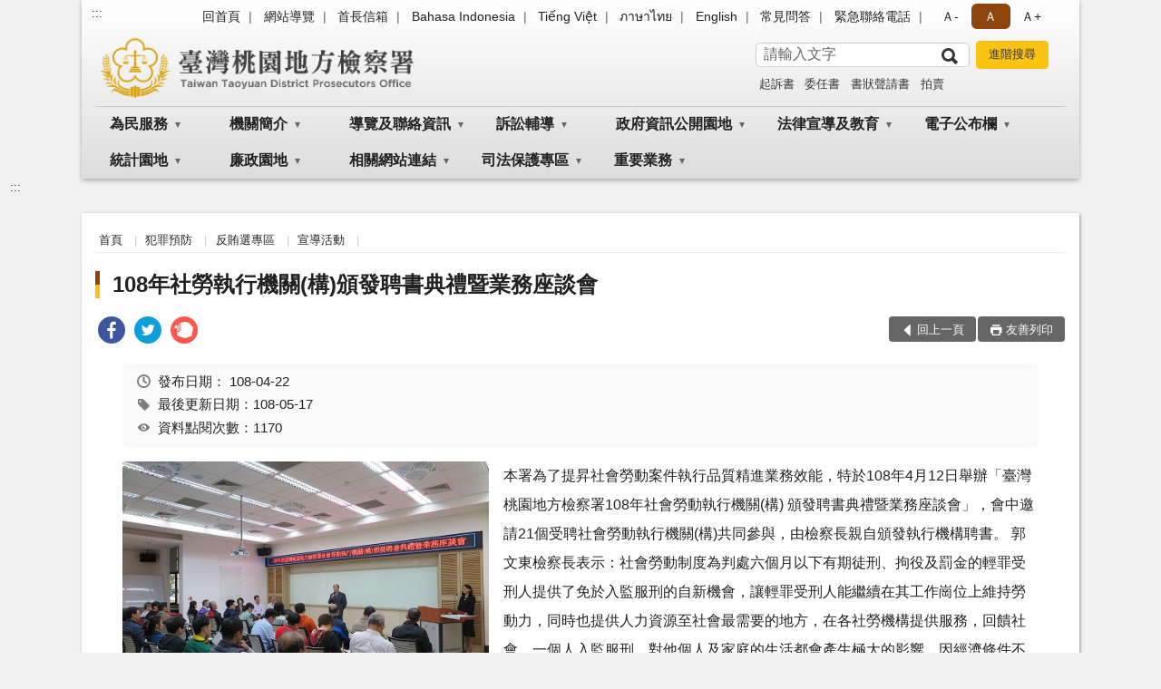

--- FILE ---
content_type: text/html; charset=utf-8
request_url: https://www.tyc.moj.gov.tw/294079/666588/666623/666627/670134/
body_size: 89817
content:


<!doctype html>
<html lang="zh-Hant" class="no-js">
<head>
    <meta charset="utf-8">
    <meta http-equiv="X-UA-Compatible" content="IE=edge">
    <meta name="viewport" content="width=device-width, initial-scale=1">
    <meta name="format-detection" content="telephone=no">
    <meta name="Site" content="臺灣桃園地方檢察署">
    <meta name="Version" content="中文網">
    <meta name="PageType" content="內容頁">
    <meta name="TreeNode" content="宣導活動">
    <meta name="ContentTitle" content="108年社勞執行機關(構)頒發聘書典禮暨業務座談會">

    <meta property="og:title" content="108年社勞執行機關(構)頒發聘書典禮暨業務座談會">
    <meta property="og:type" content="website" />
    <meta property="og:url" content="https://www.tyc.moj.gov.tw/294079/666588/666623/666627/670134/" />
    <meta property="og:image" content="">
    <meta property="og:image:width" content="50%">
    <meta property="og:image:height" content="50%">
    <meta property="og:site_name" content="臺灣桃園地方檢察署">
    <meta property="og:description" content="108年社勞執行機關(構)頒發聘書典禮暨業務座談會" />

    <meta name="DC.Title" content="108年社勞執行機關(構)頒發聘書典禮暨業務座談會" />
    <meta name="DC.Creator" content="臺灣桃園地方檢察署_觀護人室" />
    <meta name="DC.Subject" content="108年社勞執行機關(構)頒發聘書典禮暨業務座談會" />
    <meta name="DC.Description" content="宣導活動" />
    <meta name="DC.Contributor" content="臺灣桃園地方檢察署_觀護人室" />
    <meta name="DC.Type" content="文字" />
    <meta name="DC.Format" content="text" />
    <meta name="DC.Source" content="臺灣桃園地方檢察署_觀護人室" />
    <meta name="DC.Language" content="中文" />
    <meta name="DC.coverage.t.min" content="2019-04-22" />
    <meta name="DC.coverage.t.max" content="2039-04-22" />
    <meta name="DC.Publisher" content="臺灣桃園地方檢察署_觀護人室" />
    <meta name="DC.Date" content="2019-04-22" />
    <meta name="DC.Identifier" content="2.16.886.101.20003.20006" />
    <meta name="DC.Relation" content="" />
    <meta name="DC.Rights" content="臺灣桃園地方檢察署_觀護人室" />

    <meta name="Category.Theme" content="300" />
    <meta name="Category.Cake" content="600" />
    <meta name="Category.Service" content="I00" />

    <meta name="keywords" />

            <link rel="Shortcut Icon" type="image/x-icon" href="/media/173746/favicon-3.png" />
    <title>108年社勞執行機關(構)頒發聘書典禮暨業務座談會-宣導活動-臺灣桃園地方檢察署</title>
    <!--HTML5 Shim and Respond.js IE8 support of HTML5 elements and media queries [if lt IE 9]>
    <script src="js/html5shiv.js"></script>
    <script src="js/respond.min.js"></script>
    <![endif]-->
    <!-- slick css-->
    <link rel="stylesheet" type="text/css" href="/Content/B/vendor/slick/slick.css" />
    <link rel="stylesheet" type="text/css" href="/Content/B/vendor/slick/slick-theme.css" />

    <!-- fancybox css -->
    <link rel="stylesheet" href="/Content/B/vendor/fancybox/fancybox.css" />

    <!-- hyUI css -->
    <link rel="stylesheet" href="/Content/B/B1_style/hyui.css">
    <link rel='stylesheet' href='/scripts/jquery-ui.css'>

    <!-- Global site tag (gtag.js) - Google Analytics -->
<script async src="https://www.googletagmanager.com/gtag/js?id=UA-38048433-1"></script>
<script>
  window.dataLayer = window.dataLayer || [];
  function gtag(){dataLayer.push(arguments);}
  gtag('js', new Date());

  gtag('config', 'UA-38048433-1');
</script>
    <!-- Google Tag Manager -->
    <script>
        (function (w, d, s, l, i) {
            w[l] = w[l] || []; w[l].push({
                'gtm.start':
                    new Date().getTime(), event: 'gtm.js'
            }); var f = d.getElementsByTagName(s)[0],
                j = d.createElement(s), dl = l != 'dataLayer' ? '&l=' + l : ''; j.async = true; j.src =
                    'https://www.googletagmanager.com/gtm.js?id=' + i + dl; f.parentNode.insertBefore(j, f);
        })(window, document, 'script', 'dataLayer', 'GTM-PVTNFB4');</script>
    <!-- End Google Tag Manager -->
<style>
    input:disabled, textarea:disabled, select:disabled {
        background-color: #f2f2f2;
    }

    .verify {
        color: blue;
    }

    .mp_slider_container,
    .marquee_container {
        position: relative;
    }
    .mp_slider_container_main {
        width: 100%;
        overflow: hidden;
        position: relative;
    }
    .slick-autoplay-toggle {
        position: absolute;
        right: 20px;
        min-width: 40px;
        top: 4.5px;
        z-index: 10;
        padding: 5px 10px;
        background: rgba(0, 0, 0, 0.7);
        color: #fff;
        border: none;
        cursor: pointer;
        font-size: 0.875rem;
        border-radius: 5px;
    }

    .marquee_container .slick-autoplay-toggle {
        right: 55px;
    }
</style>
</head>
<body>
    <!-- Google Tag Manager (noscript) -->
    <noscript>
        <iframe title="googletag" src="https://www.googletagmanager.com/ns.html?id=GTM-PVTNFB4"
                height="0" width="0" style="display:none;visibility:hidden"></iframe>
    </noscript>
    <!-- End Google Tag Manager (noscript) -->
    <!-- 直接跳主內容區 -->
    <a class="goCenter" href="#aC" tabindex="1">按Enter到主內容區</a>
    <!-- wrapper 最大寬度 -->
    <div class="wrapper">
        
<header class="header header-relative">
    <div class="container">
        <a class="accesskey" href="#aU" id="aU" accesskey="U" title="網站標題">:::</a>
        
<nav class="navigation">
    <!-- 一組ul預設靠右 可同時存在2組-->
    <ul>

                        <li>
                            <a href="/umbraco/surface/Ini/CountAndRedirectUrl?nodeId=644523" title="回首頁" target="_self" >回首頁</a>
                        </li>
                        <li>
                            <a href="/umbraco/surface/Ini/CountAndRedirectUrl?nodeId=644460" title="網站導覽" target="_self" >網站導覽</a>
                        </li>
                        <li>
                            <a href="/umbraco/surface/Ini/CountAndRedirectUrl?nodeId=644522" title="首長信箱" target="_self" >首長信箱</a>
                        </li>
                        <li>
                            <a href="/umbraco/surface/Ini/CountAndRedirectUrl?nodeId=1168710" title="Bahasa Indonesia" target="_self" >Bahasa Indonesia</a>
                        </li>
                        <li>
                            <a href="/umbraco/surface/Ini/CountAndRedirectUrl?nodeId=1168275" title="Tiếng Việt" target="_self" >Tiếng Việt</a>
                        </li>
                        <li>
                            <a href="/umbraco/surface/Ini/CountAndRedirectUrl?nodeId=1168537" title="ภาษาไทย" target="_self" >ภาษาไทย</a>
                        </li>
                        <li>
                            <a href="/umbraco/surface/Ini/CountAndRedirectUrl?nodeId=644266" title="English" target="_self" >English</a>
                        </li>
                        <li>
                            <a href="/umbraco/surface/Ini/CountAndRedirectUrl?nodeId=822082" title="常見問答" target="_self" >常見問答</a>
                        </li>
                        <li>
                            <a href="/294347/294351/644457/post" title="緊急聯絡電話" target="_self" >緊急聯絡電話</a>
                        </li>

    </ul>
    <div class="font-size">
        <ul>
            <li class="size-s">
                <a href="#" name="fontSize" role="button" aria-pressed="false" title="小字級">Ａ-</a>
            </li>
            <li class="size-m">
                <a href="#" name="fontSize" role="button" aria-pressed="true" title="中字級" class="active">Ａ</a>
            </li>
            <li class="size-l">
                <a href="#" name="fontSize" role="button" aria-pressed="false" title="大字級">Ａ+</a>
            </li>
        </ul>
    </div>
</nav>
<h1>
    <a href="/"><img src="/media/170013/12臺灣桃園地方檢察署.png" alt="臺灣桃園地方檢察署：回首頁" /></a>
</h1>
<!-- Search Start -->
<section class="search">
    <noscript>
您的瀏覽器不支援 JavaScript 或 JavaScript已停用    </noscript>
    <form action="/294347/294369/" class="form_inline">
        <div class="form_grp">
            <label for="q">搜尋</label>
            <input name="q" id="q" type="text" placeholder="請輸入文字" accesskey="S" autocomplete="off">
            <input title="查詢" type="submit" value="查詢">
        </div>
        <div class="btn_grp">
            <input onclick="window.open('https://www.google.com.tw/advanced_search?hl=zh-TW&as_q=&num=100&as_sitesearch='+location.hostname);" type="button" value="進階搜尋" title="進階搜尋 (另開新視窗)">
        </div>
    </form>
            <div class="keywordHot">
                <ul>
                        <li>
                            <a href="/294347/294369/?q=起訴書" title="起訴書">起訴書</a>
                        </li>
                        <li>
                            <a href="/294347/294369/?q=委任書" title="委任書">委任書</a>
                        </li>
                        <li>
                            <a href="/294347/294369/?q=書狀聲請書" title="書狀聲請書">書狀聲請書</a>
                        </li>
                        <li>
                            <a href="/294347/294369/?q=拍賣" title="拍賣">拍賣</a>
                        </li>
                </ul>
            </div>
</section>
<!-- noscript -->
<noscript>
您的瀏覽器不支援JavaScript語法，JavaScript語法並不影響內容的陳述。您可使用按鍵盤上的Ctrl鍵+ (+)鍵放大/(-)鍵縮小來改變字型大小；回到上一頁可使用瀏覽器提供的 Alt+左方向鍵(←) 快速鍵功能；列印可使用瀏覽器提供的(Ctrl+P)功能。</noscript>
<!-- menu Start -->
<nav class="menu">
    <ul>
                <li>
                    <a href="https://www.tyc.moj.gov.tw/294079/294080/Normalnodelist" title="為民服務" target="_self" name="menuButton" aria-expanded="false" >為民服務</a>
                        <ul>
                                <li>
                                    <a href="https://www.tyc.moj.gov.tw/294079/294080/294081/372954/post" target="_self" title="為民服務白皮書"  >為民服務白皮書</a>
                                </li>
                                <li>
                                    <a href="https://www.poes.moj.gov.tw/mojes/root/Index.init.ctr?type=NONCERT" target="_blank" title="線上申辦(非憑證)(另開新視窗)"  rel="noopener noreferrer">線上申辦(非憑證)</a>
                                </li>
                                <li>
                                    <a href="https://www.cp.gov.tw/portal/Clogin.aspx?returnurl=https://www.poes.moj.gov.tw/mojes/root/Index.init.ctr&amp;level=2" target="_blank" title="線上申辦(須備憑證)(另開新視窗)"  rel="noopener noreferrer">線上申辦(須備憑證)</a>
                                </li>
                                <li>
                                    <a href="https://www.tyc.moj.gov.tw/294079/294080/294088/377257/" target="_self" title="申辦各項作業說明"  >申辦各項作業說明</a>
                                </li>
                                <li>
                                    <a href="https://www.tyc.moj.gov.tw/294079/294080/294089/377263/post" target="_self" title="應訊須知"  >應訊須知</a>
                                </li>
                                <li>
                                    <a href="/294079/294119/294122/377428/" target="_blank" title="聯絡我們(另開新視窗)"  rel="noopener noreferrer">聯絡我們</a>
                                </li>
                                <li>
                                    <a href="https://www.tyc.moj.gov.tw/294079/294080/294091/377267/post" target="_self" title="檢察長信箱"  >檢察長信箱</a>
                                </li>
                                <li>
                                    <a href="https://www.tyc.moj.gov.tw/294079/294080/294092/901946/post" target="_self" title="犯罪被害補償事件殯葬費項目金額參考表"  >犯罪被害補償事件殯葬費項目金額參考表</a>
                                </li>
                                <li>
                                    <a href="https://www.tyc.moj.gov.tw/294079/294080/294093/1326278/post" target="_self" title="臺高檢特約通譯名冊"  >臺高檢特約通譯名冊</a>
                                </li>
                                <li>
                                    <a href="https://www.tyc.moj.gov.tw/294079/294080/294094/Lpsimplelist" target="_self" title="本署榮譽法醫師名冊"  >本署榮譽法醫師名冊</a>
                                </li>
                        </ul>

                </li>
                <li>
                    <a href="https://www.tyc.moj.gov.tw/294079/294096/Normalnodelist" title="機關簡介" target="_self" name="menuButton" aria-expanded="false" >機關簡介</a>
                        <ul>
                                <li>
                                    <a href="https://www.tyc.moj.gov.tw/294079/294096/294097/377292/post" target="_self" title="檢察長介紹"  >檢察長介紹</a>
                                </li>
                                <li>
                                    <a href="https://www.tyc.moj.gov.tw/294079/294096/294098/377297/post" target="_self" title="組織架構"  >組織架構</a>
                                </li>
                                <li>
                                    <a href="https://www.tyc.moj.gov.tw/294079/294096/294100/377309/post" target="_self" title="管轄區域"  >管轄區域</a>
                                </li>
                                <li>
                                    <a href="https://www.tyc.moj.gov.tw/294079/294096/294101/377316/post" target="_self" title="歷史沿革"  >歷史沿革</a>
                                </li>
                                <li>
                                    <a href="https://www.tyc.moj.gov.tw/294079/294096/294102/Lpsimplelist" target="_self" title="檢察業務介紹"  >檢察業務介紹</a>
                                </li>
                        </ul>

                </li>
                <li>
                    <a href="https://www.tyc.moj.gov.tw/294079/294119/Normalnodelist" title="導覽及聯絡資訊" target="_self" name="menuButton" aria-expanded="false" >導覽及聯絡資訊</a>
                        <ul>
                                <li>
                                    <a href="https://www.tyc.moj.gov.tw/294079/294119/294120/377413/post" target="_self" title="交通資訊"  >交通資訊</a>
                                </li>
                                <li>
                                    <a href="https://www.tyc.moj.gov.tw/294079/294119/294121/377421/post" target="_self" title="地圖導覽"  >地圖導覽</a>
                                </li>
                                <li>
                                    <a href="https://www.tyc.moj.gov.tw/294079/294119/294122/377428/" target="_self" title="聯絡我們"  >聯絡我們</a>
                                </li>
                                <li>
                                    <a href="https://www.tyc.moj.gov.tw/294079/294119/294123/377448/post" target="_self" title="廳舍配置"  >廳舍配置</a>
                                </li>
                                <li>
                                    <a href="https://www.tyc.moj.gov.tw/294079/294119/294124/377450/post" target="_self" title="偵查庭配置圖"  >偵查庭配置圖</a>
                                </li>
                        </ul>

                </li>
                <li>
                    <a href="https://www.tyc.moj.gov.tw/294079/294125/Normalnodelist" title="訴訟輔導" target="_self" name="menuButton" aria-expanded="false" >訴訟輔導</a>
                        <ul>
                                <li>
                                    <a href="https://www.tyc.moj.gov.tw/294079/294125/294126/377454/" target="_self" title="訴訟程序介紹及輔導"  >訴訟程序介紹及輔導</a>
                                </li>
                                <li>
                                    <a href="https://www.tyc.moj.gov.tw/294079/294125/294127/Lpsimplelist" target="_self" title="書狀例稿下載"  >書狀例稿下載</a>
                                </li>
                                <li>
                                    <a href="https://www.tyc.moj.gov.tw/294079/294125/294128/377840/" target="_self" title="司法狀紙規則"  >司法狀紙規則</a>
                                </li>
                                <li>
                                    <a href="https://www.tyc.moj.gov.tw/294079/294125/803270/829671/post" target="_self" title="多國通譯聲請書"  >多國通譯聲請書</a>
                                </li>
                        </ul>

                </li>
                <li>
                    <a href="https://www.tyc.moj.gov.tw/294079/294129/Normalnodelist" title="政府資訊公開園地" target="_self" name="menuButton" aria-expanded="false" >政府資訊公開園地</a>
                        <ul>
                                <li>
                                    <a href="https://www.tyc.moj.gov.tw/294079/294129/294130/Lpsimplelist" target="_self" title="本署保有個人資料檔案彙整表"  >本署保有個人資料檔案彙整表</a>
                                </li>
                                <li>
                                    <a href="https://www.tyc.moj.gov.tw/294079/294129/294131/Lpsimplelist" target="_self" title="內部控制聲明書"  >內部控制聲明書</a>
                                </li>
                                <li>
                                    <a href="https://www.tyc.moj.gov.tw/294079/294129/294132/Lpsimplelist" target="_self" title="政府資訊公開服務導覽"  >政府資訊公開服務導覽</a>
                                </li>
                                <li>
                                    <a href="https://www.tyc.moj.gov.tw/294079/294129/993177/Lpsimplelist" target="_self" title="偵查不公開作業專區"  >偵查不公開作業專區</a>
                                </li>
                                <li>
                                    <a href="https://www.tph.moj.gov.tw/4421/4509/989673/989688/post" target="_blank" title="概括選任鑑定機關(團體)名冊(另開新視窗)"  rel="noopener noreferrer">概括選任鑑定機關(團體)名冊</a>
                                </li>
                                <li>
                                    <a href="https://www.tyc.moj.gov.tw/294079/294129/294133/Lpsimplelist" target="_self" title="法律與宣導文件"  >法律與宣導文件</a>
                                </li>
                                <li>
                                    <a href="https://www.tyc.moj.gov.tw/294079/294129/294134/Lpsimplelist" target="_self" title="檔案應用"  >檔案應用</a>
                                </li>
                                <li>
                                    <a href="https://www.tyc.moj.gov.tw/294079/294129/294135/Lpsimplelist" target="_self" title="應主動公開政府資訊"  >應主動公開政府資訊</a>
                                </li>
                                <li>
                                    <a href="https://www.tyc.moj.gov.tw/294079/294129/294138/Lpsimplelist" target="_self" title="公務出國專區"  >公務出國專區</a>
                                </li>
                                <li>
                                    <a href="https://www.tyc.moj.gov.tw/294079/294129/294139/Nodelist" target="_self" title="會計專區" name="menuButton" aria-expanded="false" >會計專區</a>
                                        <ul>
                                                <li>
                                                    <a href="https://www.tyc.moj.gov.tw/294079/294129/294139/294140/Lpsimplelist" target="_self" title="預算書"  >預算書</a>
                                                </li>
                                                <li>
                                                    <a href="https://www.tyc.moj.gov.tw/294079/294129/294139/294141/Lpsimplelist" target="_self" title="決算書"  >決算書</a>
                                                </li>
                                                <li>
                                                    <a href="https://www.tyc.moj.gov.tw/294079/294129/294139/294142/Lpsimplelist" target="_self" title="會計報表"  >會計報表</a>
                                                </li>
                                        </ul>
                                </li>
                                <li>
                                    <a href="/294079/294247/294251/294253/" target="_blank" title="檢察業務統計(另開新視窗)"  rel="noopener noreferrer">檢察業務統計</a>
                                </li>
                                <li>
                                    <a href="https://www.tyc.moj.gov.tw/294079/294129/294147/378482/post" target="_self" title="就業資訊"  >就業資訊</a>
                                </li>
                                <li>
                                    <a href="https://www.tyc.moj.gov.tw/294079/294129/294148/Nodelist" target="_self" title="重大政策" name="menuButton" aria-expanded="false" >重大政策</a>
                                        <ul>
                                                <li>
                                                    <a href="https://www.ey.gov.tw/Page/2124AB8A95F79A75" target="_blank" title="行政院重大政策(另開新視窗)"  rel="noopener noreferrer">行政院重大政策</a>
                                                </li>
                                                <li>
                                                    <a href="https://www.moj.gov.tw/2204/2205/2263/Nodelist" target="_blank" title="法務部重大政策(另開新視窗)"  rel="noopener noreferrer">法務部重大政策</a>
                                                </li>
                                                <li>
                                                    <a href="https://www.tph.moj.gov.tw/4421/4423/4431/Lpsimplelist" target="_blank" title="臺灣高等檢察署重大政策(另開新視窗)"  rel="noopener noreferrer">臺灣高等檢察署重大政策</a>
                                                </li>
                                                <li>
                                                    <a href="https://www.tyc.moj.gov.tw/294079/294129/680245/" target="_self" title="本署工作計畫說明"  >本署工作計畫說明</a>
                                                </li>
                                        </ul>
                                </li>
                                <li>
                                    <a href="https://www.tyc.moj.gov.tw/294079/294129/294151/Nodelist" target="_self" title="雙語詞彙對照表" name="menuButton" aria-expanded="false" >雙語詞彙對照表</a>
                                        <ul>
                                                <li>
                                                    <a href="https://www.tyc.moj.gov.tw/294079/294129/294151/294152/378485/post" target="_self" title="科室職稱對照表"  >科室職稱對照表</a>
                                                </li>
                                                <li>
                                                    <a href="https://www.tyc.moj.gov.tw/294079/294129/294151/294153/378489/post" target="_self" title="刑法專有名詞對照表"  >刑法專有名詞對照表</a>
                                                </li>
                                                <li>
                                                    <a href="https://www.tyc.moj.gov.tw/294079/294129/294151/294154/378492/post" target="_self" title="刑事訴訟法專有名詞對照表"  >刑事訴訟法專有名詞對照表</a>
                                                </li>
                                        </ul>
                                </li>
                                <li>
                                    <a href="https://www.tyc.moj.gov.tw/294079/294129/680241/Lpsimplelist" target="_self" title="政策宣導廣告經費"  >政策宣導廣告經費</a>
                                </li>
                                <li>
                                    <a href="https://www.tyc.moj.gov.tw/294079/294129/680245/Lpsimplelist" target="_self" title="本署工作計畫"  >本署工作計畫</a>
                                </li>
                                <li>
                                    <a href="https://www.tyc.moj.gov.tw/294079/294129/796751/Lpsimplelist" target="_self" title="公共設施維護管理"  >公共設施維護管理</a>
                                </li>
                                <li>
                                    <a href="https://www.tyc.moj.gov.tw/294079/294129/796774/Lpsimplelist" target="_self" title="對民間團體及個人補(捐)助經費彙總表"  >對民間團體及個人補(捐)助經費彙總表</a>
                                </li>
                                <li>
                                    <a href="/media/244840/1091012-民眾向行政機關引用cedaw指引及案例.pdf?mediaDL=true" target="_blank" title="性別主流化/性騷擾防治專區.pdf(另開新視窗)"  rel="noopener noreferrer">性別主流化/性騷擾防治專區</a>
                                </li>
                        </ul>

                </li>
                <li>
                    <a href="https://www.tyc.moj.gov.tw/294079/294155/Normalnodelist" title="法律宣導及教育" target="_self" name="menuButton" aria-expanded="false" >法律宣導及教育</a>
                        <ul>
                                <li>
                                    <a href="https://www.tyc.moj.gov.tw/294079/294155/294156/Lpsimplelist" target="_self" title="新修法規宣導"  >新修法規宣導</a>
                                </li>
                                <li>
                                    <a href="https://www.moj.gov.tw/2204/2528/2634/Nodelist" target="_blank" title="生活法律介紹 (法務部)(另開新視窗)"  rel="noopener noreferrer">生活法律介紹 (法務部)</a>
                                </li>
                                <li>
                                    <a href="https://www.tyc.moj.gov.tw/294079/294155/294159/Lpsimplelist" target="_self" title="法學及法規資料檢索"  >法學及法規資料檢索</a>
                                </li>
                                <li>
                                    <a href="http://www.laf.org.tw/" target="_blank" title="法律扶助基金會(另開新視窗)"  rel="noopener noreferrer">法律扶助基金會</a>
                                </li>
                                <li>
                                    <a href="https://www.tyc.moj.gov.tw/294079/294155/294161/Lpsimplelist" target="_self" title="常見問題"  >常見問題</a>
                                </li>
                        </ul>

                </li>
                <li>
                    <a href="https://www.tyc.moj.gov.tw/294079/294166/Normalnodelist" title="電子公布欄" target="_self" name="menuButton" aria-expanded="false" >電子公布欄</a>
                        <ul>
                                <li>
                                    <a href="https://www.tyc.moj.gov.tw/294079/294166/294167/Lpsimplelist" target="_self" title="案件偵結公告"  >案件偵結公告</a>
                                </li>
                                <li>
                                    <a href="https://www.tyc.moj.gov.tw/294079/294166/294168/Lpsimplelist" target="_self" title="最新消息"  >最新消息</a>
                                </li>
                                <li>
                                    <a href="https://www.tyc.moj.gov.tw/294079/294166/294169/Lpsimplelist" target="_self" title="最新活動訊息"  >最新活動訊息</a>
                                </li>
                                <li>
                                    <a href="https://www.tyc.moj.gov.tw/294079/294166/1059122/Lpsimplelist" target="_self" title="公示送達"  >公示送達</a>
                                </li>
                        </ul>

                </li>
                <li>
                    <a href="https://www.tyc.moj.gov.tw/294079/294247/Normalnodelist" title="統計園地" target="_self" name="menuButton" aria-expanded="false" >統計園地</a>
                        <ul>
                                <li>
                                    <a href="https://www.tyc.moj.gov.tw/294079/294247/294249/Lpsimplelist" target="_self" title="園地導覽"  >園地導覽</a>
                                </li>
                                <li>
                                    <a href="https://www.tyc.moj.gov.tw/294079/294247/294251/Nodelist" target="_self" title="檢察統計" name="menuButton" aria-expanded="false" >檢察統計</a>
                                        <ul>
                                                <li>
                                                    <a href="https://www.tyc.moj.gov.tw/294079/294247/294251/294253/Lpsimplelist" target="_self" title="偵查"  >偵查</a>
                                                </li>
                                                <li>
                                                    <a href="https://www.tyc.moj.gov.tw/294079/294247/294251/294255/Lpsimplelist" target="_self" title="執行"  >執行</a>
                                                </li>
                                                <li>
                                                    <a href="/media/425361/11臺灣桃園地方檢察署成年觀護案件收結情形.pdf?mediaDL=true" target="_blank" title="司法保護.pdf(另開新視窗)"  rel="noopener noreferrer">司法保護</a>
                                                </li>
                                        </ul>
                                </li>
                                <li>
                                    <a href="https://www.tyc.moj.gov.tw/294079/294247/294259/Nodelist" target="_self" title="行政服務" name="menuButton" aria-expanded="false" >行政服務</a>
                                        <ul>
                                                <li>
                                                    <a href="/media/425363/12政風廉政服務統計.pdf?mediaDL=true" target="_blank" title="廉政服務.pdf(另開新視窗)"  rel="noopener noreferrer">廉政服務</a>
                                                </li>
                                                <li>
                                                    <a href="/media/425365/13為民服務.pdf?mediaDL=true" target="_blank" title="為民服務.pdf(另開新視窗)"  rel="noopener noreferrer">為民服務</a>
                                                </li>
                                                <li>
                                                    <a href="https://www.tyc.moj.gov.tw/294079/294247/294259/294265/Lpsimplelist" target="_self" title="其他"  >其他</a>
                                                </li>
                                        </ul>
                                </li>
                                <li>
                                    <a href="https://www.rjsd.moj.gov.tw/RJSDWeb/common/SubMenu.aspx?menu=BOOK" target="_blank" title="專題分析(另開新視窗)"  rel="noopener noreferrer">專題分析</a>
                                </li>
                                <li>
                                    <a href="https://www.rjsd.moj.gov.tw/RJSDWEB/common/RelatedWebsite.aspx" target="_blank" title="相關網站(另開新視窗)"  rel="noopener noreferrer">相關網站</a>
                                </li>
                        </ul>

                </li>
                <li>
                    <a href="https://www.tyc.moj.gov.tw/294079/294291/Normalnodelist" title="廉政園地" target="_self" name="menuButton" aria-expanded="false" >廉政園地</a>
                        <ul>
                                <li>
                                    <a href="https://www.tyc.moj.gov.tw/294079/294291/984105/Lpsimplelist" target="_self" title="廉政法令宣導"  >廉政法令宣導</a>
                                </li>
                                <li>
                                    <a href="https://www.tyc.moj.gov.tw/294079/294291/294309/Lpsimplelist" target="_self" title="檢舉貪瀆不法管道"  >檢舉貪瀆不法管道</a>
                                </li>
                                <li>
                                    <a href="https://www.tyc.moj.gov.tw/294079/294291/983980/Lpsimplelist" target="_self" title="公職人員財產申報專區"  >公職人員財產申報專區</a>
                                </li>
                                <li>
                                    <a href="https://www.tyc.moj.gov.tw/294079/294291/984039/Nodelist" target="_self" title="請託關說登錄查察專區" name="menuButton" aria-expanded="false" >請託關說登錄查察專區</a>
                                        <ul>
                                                <li>
                                                    <a href="https://www.tyc.moj.gov.tw/294079/294291/984039/984041/Lpsimplelist" target="_self" title="要點說明及宣導資料"  >要點說明及宣導資料</a>
                                                </li>
                                                <li>
                                                    <a href="https://www.tyc.moj.gov.tw/294079/294291/984039/984043/984070/post" target="_self" title="諮詢管道"  >諮詢管道</a>
                                                </li>
                                        </ul>
                                </li>
                                <li>
                                    <a href="https://www.tyc.moj.gov.tw/294079/294291/984040/Nodelist" target="_self" title="公職人員利益衝突迴避法專區" name="menuButton" aria-expanded="false" >公職人員利益衝突迴避法專區</a>
                                        <ul>
                                                <li>
                                                    <a href="https://www.tyc.moj.gov.tw/294079/294291/984040/984047/Lpsimplelist" target="_self" title="法令及宣導資料"  >法令及宣導資料</a>
                                                </li>
                                                <li>
                                                    <a href="https://www.tyc.moj.gov.tw/294079/294291/984040/984048/Lpsimplelist" target="_self" title="常用表格下載"  >常用表格下載</a>
                                                </li>
                                                <li>
                                                    <a href="https://www.tyc.moj.gov.tw/294079/294291/984040/984049/Lpsimplelist" target="_self" title="交易或補助個案身分關係公告查詢"  >交易或補助個案身分關係公告查詢</a>
                                                </li>
                                        </ul>
                                </li>
                                <li>
                                    <a href="https://www.tyc.moj.gov.tw/294079/294291/993147/Lpsimplelist" target="_self" title="【遺失物招領公告】"  >【遺失物招領公告】</a>
                                </li>
                                <li>
                                    <a href="https://www.aac.moj.gov.tw/6398/6540/1309611/Nodelist" target="_blank" title="揭弊者保護專區(另開新視窗)"  rel="noopener noreferrer">揭弊者保護專區</a>
                                </li>
                        </ul>

                </li>
                <li>
                    <a href="https://www.tyc.moj.gov.tw/294079/294313/Normalnodelist" title="相關網站連結" target="_self" name="menuButton" aria-expanded="false" >相關網站連結</a>
                        <ul>
                                <li>
                                    <a href="https://www.tyc.moj.gov.tw/294079/294313/294315/Lpsimplelist" target="_self" title="政府機關"  >政府機關</a>
                                </li>
                                <li>
                                    <a href="https://www.tyc.moj.gov.tw/294079/294313/294319/Lpsimplelist" target="_self" title="教育機構"  >教育機構</a>
                                </li>
                                <li>
                                    <a href="https://www.tyc.moj.gov.tw/294079/294313/294321/Lpsimplelist" target="_self" title="入口網站"  >入口網站</a>
                                </li>
                                <li>
                                    <a href="/294079/294155/294159/" target="_self" title="法規相關"  >法規相關</a>
                                </li>
                        </ul>

                </li>
                <li>
                    <a href="https://www.tyc.moj.gov.tw/294079/666583/Normalnodelist" title="司法保護專區" target="_self" name="menuButton" aria-expanded="false" >司法保護專區</a>
                        <ul>
                                <li>
                                    <a href="https://www.tyc.moj.gov.tw/294079/666583/872164/Nodelist" target="_self" title="被害人刑事訴訟資訊獲知平台專區" name="menuButton" aria-expanded="false" >被害人刑事訴訟資訊獲知平台專區</a>
                                        <ul>
                                                <li>
                                                    <a href="/media/252682/1100531被害人資訊權益告知書-002.pdf?mediaDL=true" target="_blank" title="權益告知書.pdf(另開新視窗)"  rel="noopener noreferrer">權益告知書</a>
                                                </li>
                                                <li>
                                                    <a href="https://www.tyc.moj.gov.tw/294079/666583/872164/872173/872259/post" target="_self" title="應行注意事項"  >應行注意事項</a>
                                                </li>
                                                <li>
                                                    <a href="https://www.tyc.moj.gov.tw/294079/666583/872164/872182/872251/" target="_self" title="被害人刑事訴訟資訊獲知聲請狀"  >被害人刑事訴訟資訊獲知聲請狀</a>
                                                </li>
                                                <li>
                                                    <a href="https://pvcm.moj.gov.tw/" target="_blank" title="被害人刑事訴訟資訊獲知平台系統(另開新視窗)"  rel="noopener noreferrer">被害人刑事訴訟資訊獲知平台系統</a>
                                                </li>
                                        </ul>
                                </li>
                                <li>
                                    <a href="https://www.tyc.moj.gov.tw/294079/666583/1070339/Nodelist" target="_self" title="觀護制度" name="menuButton" aria-expanded="false" >觀護制度</a>
                                        <ul>
                                                <li>
                                                    <a href="/media/322019/觀護制度簡介.pdf?mediaDL=true" target="_blank" title="觀護制度簡介.pdf(另開新視窗)"  rel="noopener noreferrer">觀護制度簡介</a>
                                                </li>
                                                <li>
                                                    <a href="/media/322034/臺灣桃園地方檢察署榮譽觀護人志願服務實施計畫.pdf?mediaDL=true" target="_blank" title="榮譽觀護人志願服務實施計畫.pdf(另開新視窗)"  rel="noopener noreferrer">榮譽觀護人志願服務實施計畫</a>
                                                </li>
                                        </ul>
                                </li>
                                <li>
                                    <a href="https://www.tyc.moj.gov.tw/294079/666583/666590/668557/post" target="_self" title="修復式司法"  >修復式司法</a>
                                </li>
                                <li>
                                    <a href="https://www.tyc.moj.gov.tw/294079/666583/666591/Lpsimplelist" target="_self" title="司法志工"  >司法志工</a>
                                </li>
                                <li>
                                    <a href="https://www.tyc.moj.gov.tw/294079/666583/666593/Lpsimplelist" target="_self" title="觀護協進會"  >觀護協進會</a>
                                </li>
                                <li>
                                    <a href="https://www.tyc.moj.gov.tw/294079/666583/666597/668847/" target="_self" title="更生保護會"  >更生保護會</a>
                                </li>
                                <li>
                                    <a href="https://www.tyc.moj.gov.tw/294079/666583/666611/Lpsimplelist" target="_self" title="犯罪被害人保護協會"  >犯罪被害人保護協會</a>
                                </li>
                                <li>
                                    <a href="https://www.tyc.moj.gov.tw/294079/666583/666612/668965/post" target="_self" title="大學校院在學學生實習觀護工作"  >大學校院在學學生實習觀護工作</a>
                                </li>
                        </ul>

                </li>
                <li>
                    <a href="https://www.tyc.moj.gov.tw/294079/1362959/Normalnodelist" title="重要業務" target="_self" name="menuButton" aria-expanded="false" >重要業務</a>
                        <ul>
                                <li>
                                    <a href="https://www.tyc.moj.gov.tw/294079/294311/" target="_self" title="關懷醫療專區"  >關懷醫療專區</a>
                                </li>
                                <li>
                                    <a href="https://www.tyc.moj.gov.tw/294079/666585/" target="_self" title="毒品戒癮治療專區"  >毒品戒癮治療專區</a>
                                </li>
                                <li>
                                    <a href="https://www.tyc.moj.gov.tw/294079/666586/" target="_self" title="社會勞動專區"  >社會勞動專區</a>
                                </li>
                                <li>
                                    <a href="https://www.tyc.moj.gov.tw/294079/666587/" target="_self" title="緩起訴處分金專區"  >緩起訴處分金專區</a>
                                </li>
                                <li>
                                    <a href="https://www.tyc.moj.gov.tw/294079/666588/" target="_self" title="犯罪預防"  >犯罪預防</a>
                                </li>
                                <li>
                                    <a href="https://www.tyc.moj.gov.tw/294079/666583/872164/" target="_self" title="被害人刑事訴訟資訊獲知平台專區"  >被害人刑事訴訟資訊獲知平台專區</a>
                                </li>
                                <li>
                                    <a href="https://www.tyc.moj.gov.tw/294079/901481/" target="_self" title="國民法官專區"  >國民法官專區</a>
                                </li>
                                <li>
                                    <a href="https://www.tyc.moj.gov.tw/294079/911697/" target="_self" title="線上檔案文物展專區"  >線上檔案文物展專區</a>
                                </li>
                        </ul>

                </li>
    </ul>
</nav>


    </div>
</header>
<div id="center" class="main innerpage">
    <a class="accesskey" href="#aC" id="aC" accesskey="C" title="主要內容區">:::</a>
    <div class="container">
        <!-- content為一定要存在之內容區 -->
        <div class="content">
            <!-- breadcrumb路徑 -->
            
    <div class="breadcrumb">
        <ul>
                    <li>
                        <a href="/">首頁</a>
                    </li>
                    <li>
                        <a href="/294079/666588/Normalnodelist" title="犯罪預防" target="_self" >犯罪預防</a>
                    </li>
                    <li>
                        <a href="https://www.tyc.moj.gov.tw/294079/666588/666623/Nodelist" title="反賄選專區" target="_self" >反賄選專區</a>
                    </li>
                    <li>
                        <a href="https://www.tyc.moj.gov.tw/294079/294341/" title="宣導活動" target="_self" >宣導活動</a>
                    </li>
            
        </ul>
    </div>

            <!-- h2節點 -->
            <h2 class="title" tabindex="0">108年社勞執行機關(構)頒發聘書典禮暨業務座談會</h2>
                <div class="share ">
                    <ul>
                        <li>
                            <a role="link" title="facebook(另開新視窗)" href="javascript:desc='';via='';if(document.referrer)via=document.referrer;if(typeof(_ref)!='undefined')via=_ref;if(window.getSelection)desc=window.getSelection();if(document.getSelection)desc=document.getSelection();if(document.selection)desc=document.selection.createRange().text;void(open('https://www.facebook.com/share.php?u='+encodeURIComponent(location.href)));"><img src="/content/A/images/basic/icon_facebook.svg" alt="facebook "></a>
                        </li>
                        <li>
                            <a role="link" title="twitter(另開新視窗)" href="javascript:void(window.open('https://twitter.com/home/?status='.concat(encodeURIComponent(document.title)).concat(' ').concat(encodeURIComponent(location.href))));"><img src="/content/A/images/basic/icon_twitter.svg " alt="twitter "></a>
                        </li>
                        <li>
                            <a role="link" title="plurk(另開新視窗)" href="javascript:void(window.open('https://www.plurk.com/?qualifier=shares&amp;status='.concat(encodeURIComponent(location.href)).concat(' ').concat('(').concat(encodeURIComponent(document.title)).concat(')')));"><img src="/content/A/images/basic/function_plurk.png " alt="plurk "></a>
                        </li>
                        
                    </ul>
                </div>
                        <!-- function功能區塊 -->
            <div class="function">
                <ul>
                    <li class="back icon_back">
                        <a role="button" href="javascript:window.location =document.referrer;">回上一頁</a>
                    </li>
                        <li class="print icon_print">
                            <a role="button" href="javascript:window.print();">友善列印</a>
                        </li>
                                    </ul>
            </div>
            
<style>
    .file_download li a[href*=".pdf"]:after {
        background: url(/Content/A/images/basic/icon_pdf.jpg);
    }

    .file_download li a[href*=".doc"]:after {
        background: url(/Content/A/images/basic/icon_doc.jpg);
    }

    .file_download li a[href*=".odf"]:after {
        background: url(/Content/A/images/basic/icon_odf.jpg);
    }

    .file_download li a[href*=".odt"]:after {
        background: url(/Content/A/images/basic/icon_odt.jpg);
    }

    .file_download li a[href*=".xls"]:after {
        background: url(/Content/A/images/basic/icon_xls.jpg);
    }

    .file_download li a[href*=".ppt"]:after {
        background: url(/Content/A/images/basic/icon_ppt.jpg);
    }

    .file_download li a[href*=".jpg"]:after {
        background: url(/Content/A/images/basic/icon_jpg.jpg);
    }

    .file_download li a[href*=".mp3"]:after {
        background: url(/Content/A/images/basic/icon_mp3.jpg);
    }

    .file_download li a[href*=".mov"]:after {
        background: url(/Content/A/images/basic/icon_mov.jpg);
    }

    .file_download li a[href*=".txt"]:after {
        background: url(/Content/A/images/basic/icon_txt.jpg);
    }

    .file_download li a[href*=".dot"]:after {
        background: url(/Content/A/images/basic/icon_dot.jpg);
    }

    .file_download li a[href*=".zip"]:after {
        background: url(/Content/A/images/basic/icon_zip.jpg);
    }
</style>
            <!-- CP Start -->
            <section class="cp ">
                <div class="info">
                    <ul>
                        <li>
                            <i class="i_clock"></i>發布日期：
                            <time datetime="2019-04-22 00:00:00" title="發布日期">108-04-22</time>
                        </li>
                        <li>
                            <i class="i_tag"></i>最後更新日期：108-05-17
                        </li>
                        <li>
                            <i class="i_view"></i>資料點閱次數：1170
                        </li>
                    </ul>
                </div>
                        <img src="/media/177142/952115732361.jpg" alt="108年社勞執行機關(構)頒發聘書典禮暨業務座談會" class="float_left ">
                本署為了提昇社會勞動案件執行品質精進業務效能，特於108年4月12日舉辦「臺灣桃園地方檢察署108年社會勞動執行機關(構) 頒發聘書典禮暨業務座談會」，會中邀請21個受聘社會勞動執行機關(構)共同參與，由檢察長親自頒發執行機構聘書。
郭文東檢察長表示：社會勞動制度為判處六個月以下有期徒刑、拘役及罰金的輕罪受刑人提供了免於入監服刑的自新機會，讓輕罪受刑人能繼續在其工作崗位上維持勞動力，同時也提供人力資源至社會最需要的地方，在各社勞機構提供服務，回饋社會，一個人入監服刑，對他個人及家庭的生活都會產生極大的影響，因經濟條件不佳，無力易科罰金或繳納罰金，如獲得易服社會勞動機會的輕罪受刑人，在妥善的時間安排下，也能夠維持他原本的正常家庭生活所需的經濟生產力，也是此一制度所實踐的社會意義－恤民所苦，以桃園地檢近3年社勞的案件量計算約有2300件（105年：1167件、106年1021件、107年997件），執行機構不僅僅實際幫助了兩千多個人，其實也直接影響並造福了兩千多個家庭，非常感謝所有執行機構為這制度的推行所貢獻心力。
業務座談會由執行主任檢察官陳志全主持，除進行勞動執行概況及注意事項叮嚀外，在場的社會勞動機構代表莫不把握機會充分提出問題並熱烈分享執行經驗，與會人員皆感獲益良多，桃園地檢定期舉辦社勞機構座談會，希望透過與機構間的經驗分享及問題討論，能更確實地掌握彼此的需求，透過意見的交流及重新整合，使得社會勞動業務的執行推展能夠順利且不斷精進，在拉近了桃園地檢與機構間的距離的同時，也讓社會勞動業務發揮更佳的效益。
                
            </section>
            <!-- CP End -->
            <!-- cp_slider+slick_lightbox -->
            <!-- weblink 外部連結 -->
            <!-- file download 檔案下載 -->



        </div>
    </div>
</div>


<!-- fatfooter Start -->
<section class="fatfooter">
    <div class="container">
        <button type="button" name="收合" class="btn btn-fatfooter">收合</button>
        <nav>
            <ul>
                        <li>
                            <a href="https://www.tyc.moj.gov.tw/294079/294080/Normalnodelist"  target="_self" title="為民服務" >為民服務</a>
                                    <ul>
                                            <li>
                                                <a href="https://www.tyc.moj.gov.tw/294079/294080/294081/372954/post" target="_self" title="為民服務白皮書" >為民服務白皮書</a>
                                            </li>
                                            <li>
                                                <a href="https://www.poes.moj.gov.tw/mojes/root/Index.init.ctr?type=NONCERT" target="_blank" title="線上申辦(非憑證)(另開新視窗)" rel="noopener noreferrer">線上申辦(非憑證)</a>
                                            </li>
                                            <li>
                                                <a href="https://www.cp.gov.tw/portal/Clogin.aspx?returnurl=https://www.poes.moj.gov.tw/mojes/root/Index.init.ctr&amp;level=2" target="_blank" title="線上申辦(須備憑證)(另開新視窗)" rel="noopener noreferrer">線上申辦(須備憑證)</a>
                                            </li>
                                            <li>
                                                <a href="https://www.tyc.moj.gov.tw/294079/294080/294088/377257/" target="_self" title="申辦各項作業說明" >申辦各項作業說明</a>
                                            </li>
                                            <li>
                                                <a href="https://www.tyc.moj.gov.tw/294079/294080/294089/377263/post" target="_self" title="應訊須知" >應訊須知</a>
                                            </li>
                                            <li>
                                                <a href="/294079/294119/294122/377428/" target="_blank" title="聯絡我們(另開新視窗)" rel="noopener noreferrer">聯絡我們</a>
                                            </li>
                                            <li>
                                                <a href="https://www.tyc.moj.gov.tw/294079/294080/294091/377267/post" target="_self" title="檢察長信箱" >檢察長信箱</a>
                                            </li>
                                            <li>
                                                <a href="https://www.tyc.moj.gov.tw/294079/294080/294092/901946/post" target="_self" title="犯罪被害補償事件殯葬費項目金額參考表" >犯罪被害補償事件殯葬費項目金額參考表</a>
                                            </li>
                                            <li>
                                                <a href="https://www.tyc.moj.gov.tw/294079/294080/294093/1326278/post" target="_self" title="臺高檢特約通譯名冊" >臺高檢特約通譯名冊</a>
                                            </li>
                                            <li>
                                                <a href="https://www.tyc.moj.gov.tw/294079/294080/294094/Lpsimplelist" target="_self" title="本署榮譽法醫師名冊" >本署榮譽法醫師名冊</a>
                                            </li>
                                    </ul>

                        </li>
                        <li>
                            <a href="https://www.tyc.moj.gov.tw/294079/294096/Normalnodelist"  target="_self" title="機關簡介" >機關簡介</a>
                                    <ul>
                                            <li>
                                                <a href="https://www.tyc.moj.gov.tw/294079/294096/294097/377292/post" target="_self" title="檢察長介紹" >檢察長介紹</a>
                                            </li>
                                            <li>
                                                <a href="https://www.tyc.moj.gov.tw/294079/294096/294098/377297/post" target="_self" title="組織架構" >組織架構</a>
                                            </li>
                                            <li>
                                                <a href="https://www.tyc.moj.gov.tw/294079/294096/294100/377309/post" target="_self" title="管轄區域" >管轄區域</a>
                                            </li>
                                            <li>
                                                <a href="https://www.tyc.moj.gov.tw/294079/294096/294101/377316/post" target="_self" title="歷史沿革" >歷史沿革</a>
                                            </li>
                                            <li>
                                                <a href="https://www.tyc.moj.gov.tw/294079/294096/294102/Lpsimplelist" target="_self" title="檢察業務介紹" >檢察業務介紹</a>
                                            </li>
                                    </ul>

                        </li>
                        <li>
                            <a href="https://www.tyc.moj.gov.tw/294079/294119/Normalnodelist"  target="_self" title="導覽及聯絡資訊" >導覽及聯絡資訊</a>
                                    <ul>
                                            <li>
                                                <a href="https://www.tyc.moj.gov.tw/294079/294119/294120/377413/post" target="_self" title="交通資訊" >交通資訊</a>
                                            </li>
                                            <li>
                                                <a href="https://www.tyc.moj.gov.tw/294079/294119/294121/377421/post" target="_self" title="地圖導覽" >地圖導覽</a>
                                            </li>
                                            <li>
                                                <a href="https://www.tyc.moj.gov.tw/294079/294119/294122/377428/" target="_self" title="聯絡我們" >聯絡我們</a>
                                            </li>
                                            <li>
                                                <a href="https://www.tyc.moj.gov.tw/294079/294119/294123/377448/post" target="_self" title="廳舍配置" >廳舍配置</a>
                                            </li>
                                            <li>
                                                <a href="https://www.tyc.moj.gov.tw/294079/294119/294124/377450/post" target="_self" title="偵查庭配置圖" >偵查庭配置圖</a>
                                            </li>
                                    </ul>

                        </li>
                        <li>
                            <a href="https://www.tyc.moj.gov.tw/294079/294125/Normalnodelist"  target="_self" title="訴訟輔導" >訴訟輔導</a>
                                    <ul>
                                            <li>
                                                <a href="https://www.tyc.moj.gov.tw/294079/294125/294126/377454/" target="_self" title="訴訟程序介紹及輔導" >訴訟程序介紹及輔導</a>
                                            </li>
                                            <li>
                                                <a href="https://www.tyc.moj.gov.tw/294079/294125/294127/Lpsimplelist" target="_self" title="書狀例稿下載" >書狀例稿下載</a>
                                            </li>
                                            <li>
                                                <a href="https://www.tyc.moj.gov.tw/294079/294125/294128/377840/" target="_self" title="司法狀紙規則" >司法狀紙規則</a>
                                            </li>
                                            <li>
                                                <a href="https://www.tyc.moj.gov.tw/294079/294125/803270/829671/post" target="_self" title="多國通譯聲請書" >多國通譯聲請書</a>
                                            </li>
                                    </ul>

                        </li>
                        <li>
                            <a href="https://www.tyc.moj.gov.tw/294079/294129/Normalnodelist"  target="_self" title="政府資訊公開園地" >政府資訊公開園地</a>
                                    <ul>
                                            <li>
                                                <a href="https://www.tyc.moj.gov.tw/294079/294129/294130/Lpsimplelist" target="_self" title="本署保有個人資料檔案彙整表" >本署保有個人資料檔案彙整表</a>
                                            </li>
                                            <li>
                                                <a href="https://www.tyc.moj.gov.tw/294079/294129/294131/Lpsimplelist" target="_self" title="內部控制聲明書" >內部控制聲明書</a>
                                            </li>
                                            <li>
                                                <a href="https://www.tyc.moj.gov.tw/294079/294129/294132/Lpsimplelist" target="_self" title="政府資訊公開服務導覽" >政府資訊公開服務導覽</a>
                                            </li>
                                            <li>
                                                <a href="https://www.tyc.moj.gov.tw/294079/294129/993177/Lpsimplelist" target="_self" title="偵查不公開作業專區" >偵查不公開作業專區</a>
                                            </li>
                                            <li>
                                                <a href="https://www.tph.moj.gov.tw/4421/4509/989673/989688/post" target="_blank" title="概括選任鑑定機關(團體)名冊(另開新視窗)" rel="noopener noreferrer">概括選任鑑定機關(團體)名冊</a>
                                            </li>
                                            <li>
                                                <a href="https://www.tyc.moj.gov.tw/294079/294129/294133/Lpsimplelist" target="_self" title="法律與宣導文件" >法律與宣導文件</a>
                                            </li>
                                            <li>
                                                <a href="https://www.tyc.moj.gov.tw/294079/294129/294134/Lpsimplelist" target="_self" title="檔案應用" >檔案應用</a>
                                            </li>
                                            <li>
                                                <a href="https://www.tyc.moj.gov.tw/294079/294129/294135/Lpsimplelist" target="_self" title="應主動公開政府資訊" >應主動公開政府資訊</a>
                                            </li>
                                            <li>
                                                <a href="https://www.tyc.moj.gov.tw/294079/294129/294138/Lpsimplelist" target="_self" title="公務出國專區" >公務出國專區</a>
                                            </li>
                                            <li>
                                                <a href="https://www.tyc.moj.gov.tw/294079/294129/294139/Nodelist" target="_self" title="會計專區" >會計專區</a>
                                            </li>
                                            <li>
                                                <a href="/294079/294247/294251/294253/" target="_blank" title="檢察業務統計(另開新視窗)" rel="noopener noreferrer">檢察業務統計</a>
                                            </li>
                                            <li>
                                                <a href="https://www.tyc.moj.gov.tw/294079/294129/294147/378482/post" target="_self" title="就業資訊" >就業資訊</a>
                                            </li>
                                            <li>
                                                <a href="https://www.tyc.moj.gov.tw/294079/294129/294148/Nodelist" target="_self" title="重大政策" >重大政策</a>
                                            </li>
                                            <li>
                                                <a href="https://www.tyc.moj.gov.tw/294079/294129/294151/Nodelist" target="_self" title="雙語詞彙對照表" >雙語詞彙對照表</a>
                                            </li>
                                            <li>
                                                <a href="https://www.tyc.moj.gov.tw/294079/294129/680241/Lpsimplelist" target="_self" title="政策宣導廣告經費" >政策宣導廣告經費</a>
                                            </li>
                                            <li>
                                                <a href="https://www.tyc.moj.gov.tw/294079/294129/680245/Lpsimplelist" target="_self" title="本署工作計畫" >本署工作計畫</a>
                                            </li>
                                            <li>
                                                <a href="https://www.tyc.moj.gov.tw/294079/294129/796751/Lpsimplelist" target="_self" title="公共設施維護管理" >公共設施維護管理</a>
                                            </li>
                                            <li>
                                                <a href="https://www.tyc.moj.gov.tw/294079/294129/796774/Lpsimplelist" target="_self" title="對民間團體及個人補(捐)助經費彙總表" >對民間團體及個人補(捐)助經費彙總表</a>
                                            </li>
                                            <li>
                                                <a href="/media/244840/1091012-民眾向行政機關引用cedaw指引及案例.pdf?mediaDL=true" target="_blank" title="性別主流化/性騷擾防治專區.pdf(另開新視窗)" rel="noopener noreferrer">性別主流化/性騷擾防治專區</a>
                                            </li>
                                    </ul>

                        </li>
                        <li>
                            <a href="https://www.tyc.moj.gov.tw/294079/294155/Normalnodelist"  target="_self" title="法律宣導及教育" >法律宣導及教育</a>
                                    <ul>
                                            <li>
                                                <a href="https://www.tyc.moj.gov.tw/294079/294155/294156/Lpsimplelist" target="_self" title="新修法規宣導" >新修法規宣導</a>
                                            </li>
                                            <li>
                                                <a href="https://www.moj.gov.tw/2204/2528/2634/Nodelist" target="_blank" title="生活法律介紹 (法務部)(另開新視窗)" rel="noopener noreferrer">生活法律介紹 (法務部)</a>
                                            </li>
                                            <li>
                                                <a href="https://www.tyc.moj.gov.tw/294079/294155/294159/Lpsimplelist" target="_self" title="法學及法規資料檢索" >法學及法規資料檢索</a>
                                            </li>
                                            <li>
                                                <a href="http://www.laf.org.tw/" target="_blank" title="法律扶助基金會(另開新視窗)" rel="noopener noreferrer">法律扶助基金會</a>
                                            </li>
                                            <li>
                                                <a href="https://www.tyc.moj.gov.tw/294079/294155/294161/Lpsimplelist" target="_self" title="常見問題" >常見問題</a>
                                            </li>
                                    </ul>

                        </li>
                        <li>
                            <a href="https://www.tyc.moj.gov.tw/294079/294166/Normalnodelist"  target="_self" title="電子公布欄" >電子公布欄</a>
                                    <ul>
                                            <li>
                                                <a href="https://www.tyc.moj.gov.tw/294079/294166/294167/Lpsimplelist" target="_self" title="案件偵結公告" >案件偵結公告</a>
                                            </li>
                                            <li>
                                                <a href="https://www.tyc.moj.gov.tw/294079/294166/294168/Lpsimplelist" target="_self" title="最新消息" >最新消息</a>
                                            </li>
                                            <li>
                                                <a href="https://www.tyc.moj.gov.tw/294079/294166/294169/Lpsimplelist" target="_self" title="最新活動訊息" >最新活動訊息</a>
                                            </li>
                                            <li>
                                                <a href="https://www.tyc.moj.gov.tw/294079/294166/1059122/Lpsimplelist" target="_self" title="公示送達" >公示送達</a>
                                            </li>
                                    </ul>

                        </li>
                        <li>
                            <a href="https://www.tyc.moj.gov.tw/294079/294247/Normalnodelist"  target="_self" title="統計園地" >統計園地</a>
                                    <ul>
                                            <li>
                                                <a href="https://www.tyc.moj.gov.tw/294079/294247/294249/Lpsimplelist" target="_self" title="園地導覽" >園地導覽</a>
                                            </li>
                                            <li>
                                                <a href="https://www.tyc.moj.gov.tw/294079/294247/294251/Nodelist" target="_self" title="檢察統計" >檢察統計</a>
                                            </li>
                                            <li>
                                                <a href="https://www.tyc.moj.gov.tw/294079/294247/294259/Nodelist" target="_self" title="行政服務" >行政服務</a>
                                            </li>
                                            <li>
                                                <a href="https://www.rjsd.moj.gov.tw/RJSDWeb/common/SubMenu.aspx?menu=BOOK" target="_blank" title="專題分析(另開新視窗)" rel="noopener noreferrer">專題分析</a>
                                            </li>
                                            <li>
                                                <a href="https://www.rjsd.moj.gov.tw/RJSDWEB/common/RelatedWebsite.aspx" target="_blank" title="相關網站(另開新視窗)" rel="noopener noreferrer">相關網站</a>
                                            </li>
                                    </ul>

                        </li>
                        <li>
                            <a href="https://www.tyc.moj.gov.tw/294079/294291/Normalnodelist"  target="_self" title="廉政園地" >廉政園地</a>
                                    <ul>
                                            <li>
                                                <a href="https://www.tyc.moj.gov.tw/294079/294291/984105/Lpsimplelist" target="_self" title="廉政法令宣導" >廉政法令宣導</a>
                                            </li>
                                            <li>
                                                <a href="https://www.tyc.moj.gov.tw/294079/294291/294309/Lpsimplelist" target="_self" title="檢舉貪瀆不法管道" >檢舉貪瀆不法管道</a>
                                            </li>
                                            <li>
                                                <a href="https://www.tyc.moj.gov.tw/294079/294291/983980/Lpsimplelist" target="_self" title="公職人員財產申報專區" >公職人員財產申報專區</a>
                                            </li>
                                            <li>
                                                <a href="https://www.tyc.moj.gov.tw/294079/294291/984039/Nodelist" target="_self" title="請託關說登錄查察專區" >請託關說登錄查察專區</a>
                                            </li>
                                            <li>
                                                <a href="https://www.tyc.moj.gov.tw/294079/294291/984040/Nodelist" target="_self" title="公職人員利益衝突迴避法專區" >公職人員利益衝突迴避法專區</a>
                                            </li>
                                            <li>
                                                <a href="https://www.tyc.moj.gov.tw/294079/294291/993147/Lpsimplelist" target="_self" title="【遺失物招領公告】" >【遺失物招領公告】</a>
                                            </li>
                                            <li>
                                                <a href="https://www.aac.moj.gov.tw/6398/6540/1309611/Nodelist" target="_blank" title="揭弊者保護專區(另開新視窗)" rel="noopener noreferrer">揭弊者保護專區</a>
                                            </li>
                                    </ul>

                        </li>
                        <li>
                            <a href="https://www.tyc.moj.gov.tw/294079/294313/Normalnodelist"  target="_self" title="相關網站連結" >相關網站連結</a>
                                    <ul>
                                            <li>
                                                <a href="https://www.tyc.moj.gov.tw/294079/294313/294315/Lpsimplelist" target="_self" title="政府機關" >政府機關</a>
                                            </li>
                                            <li>
                                                <a href="https://www.tyc.moj.gov.tw/294079/294313/294319/Lpsimplelist" target="_self" title="教育機構" >教育機構</a>
                                            </li>
                                            <li>
                                                <a href="https://www.tyc.moj.gov.tw/294079/294313/294321/Lpsimplelist" target="_self" title="入口網站" >入口網站</a>
                                            </li>
                                            <li>
                                                <a href="/294079/294155/294159/" target="_self" title="法規相關" >法規相關</a>
                                            </li>
                                    </ul>

                        </li>
                        <li>
                            <a href="https://www.tyc.moj.gov.tw/294079/666583/Normalnodelist"  target="_self" title="司法保護專區" >司法保護專區</a>
                                    <ul>
                                            <li>
                                                <a href="https://www.tyc.moj.gov.tw/294079/666583/872164/Nodelist" target="_self" title="被害人刑事訴訟資訊獲知平台專區" >被害人刑事訴訟資訊獲知平台專區</a>
                                            </li>
                                            <li>
                                                <a href="https://www.tyc.moj.gov.tw/294079/666583/1070339/Nodelist" target="_self" title="觀護制度" >觀護制度</a>
                                            </li>
                                            <li>
                                                <a href="https://www.tyc.moj.gov.tw/294079/666583/666590/668557/post" target="_self" title="修復式司法" >修復式司法</a>
                                            </li>
                                            <li>
                                                <a href="https://www.tyc.moj.gov.tw/294079/666583/666591/Lpsimplelist" target="_self" title="司法志工" >司法志工</a>
                                            </li>
                                            <li>
                                                <a href="https://www.tyc.moj.gov.tw/294079/666583/666593/Lpsimplelist" target="_self" title="觀護協進會" >觀護協進會</a>
                                            </li>
                                            <li>
                                                <a href="https://www.tyc.moj.gov.tw/294079/666583/666597/668847/" target="_self" title="更生保護會" >更生保護會</a>
                                            </li>
                                            <li>
                                                <a href="https://www.tyc.moj.gov.tw/294079/666583/666611/Lpsimplelist" target="_self" title="犯罪被害人保護協會" >犯罪被害人保護協會</a>
                                            </li>
                                            <li>
                                                <a href="https://www.tyc.moj.gov.tw/294079/666583/666612/668965/post" target="_self" title="大學校院在學學生實習觀護工作" >大學校院在學學生實習觀護工作</a>
                                            </li>
                                    </ul>

                        </li>
                        <li>
                            <a href="https://www.tyc.moj.gov.tw/294079/1362959/Normalnodelist"  target="_self" title="重要業務" >重要業務</a>
                                    <ul>
                                            <li>
                                                <a href="https://www.tyc.moj.gov.tw/294079/294311/" target="_self" title="關懷醫療專區" >關懷醫療專區</a>
                                            </li>
                                            <li>
                                                <a href="https://www.tyc.moj.gov.tw/294079/666585/" target="_self" title="毒品戒癮治療專區" >毒品戒癮治療專區</a>
                                            </li>
                                            <li>
                                                <a href="https://www.tyc.moj.gov.tw/294079/666586/" target="_self" title="社會勞動專區" >社會勞動專區</a>
                                            </li>
                                            <li>
                                                <a href="https://www.tyc.moj.gov.tw/294079/666587/" target="_self" title="緩起訴處分金專區" >緩起訴處分金專區</a>
                                            </li>
                                            <li>
                                                <a href="https://www.tyc.moj.gov.tw/294079/666588/" target="_self" title="犯罪預防" >犯罪預防</a>
                                            </li>
                                            <li>
                                                <a href="https://www.tyc.moj.gov.tw/294079/666583/872164/" target="_self" title="被害人刑事訴訟資訊獲知平台專區" >被害人刑事訴訟資訊獲知平台專區</a>
                                            </li>
                                            <li>
                                                <a href="https://www.tyc.moj.gov.tw/294079/901481/" target="_self" title="國民法官專區" >國民法官專區</a>
                                            </li>
                                            <li>
                                                <a href="https://www.tyc.moj.gov.tw/294079/911697/" target="_self" title="線上檔案文物展專區" >線上檔案文物展專區</a>
                                            </li>
                                    </ul>

                        </li>
            </ul>
        </nav>
    </div>
</section>
<!-- footer -->
<footer>
    <div class="container">
        <a class="accesskey" href="#aB" id="aB" accesskey="B" title="頁尾區">:::</a>
            <div class="location">
                <p>
                    330060桃園市桃園區正光路898號
                </p>
            </div>
                    <div class="contact">
                <p>
                    電話：(03)216-0123 <br>傳真：(03)216-1848
                </p>
            </div>
            <hr>
        <div class="qrcode">
                    <img src="/media/193763/tyc-qrcode.png?height=75" alt="桃園地檢署檢舉賄選QRCODE" title="桃園地檢署檢舉賄選QRCODE">
        </div>
        <div class="footer_info">
            <ul class="footer_link">
                        <li>
                            <a href="/umbraco/surface/Ini/CountAndRedirectUrl?nodeId=644497" title="資訊安全政策宣言(另開新視窗)" target="_blank" rel="noopener noreferrer">資訊安全政策宣言</a>
                        </li>
                        <li>
                            <a href="/294347/294353/393087/post" title="隱私權政策" target="_self" >隱私權政策</a>
                        </li>
                        <li>
                            <a href="/294347/294353/393089/post" title="資料開放宣告" target="_self" >資料開放宣告</a>
                        </li>
                        <li>
                            <a href="/umbraco/surface/Ini/CountAndRedirectUrl?nodeId=663853" title="單一申辦窗口(另開新視窗)" target="_blank" rel="noopener noreferrer">單一申辦窗口</a>
                        </li>
                        <li>
                            <a href="/umbraco/surface/Ini/CountAndRedirectUrl?nodeId=663854" title="意見信箱" target="_self" >意見信箱</a>
                        </li>
                        <li>
                            <a href="/umbraco/surface/Ini/CountAndRedirectUrl?nodeId=663855" title="聯絡我們(辦公時間)" target="_self" >聯絡我們(辦公時間)</a>
                        </li>
            </ul>
            為提供更為穩定的瀏覽品質與使用體驗，建議更新瀏覽器至以下版本：最新版本Edge、最新版本Chrome、最新版本Firefox
        </div>
        <div class="footer_icon">
                            <a target="_blank" rel="noopener noreferrer" href="https://accessibility.moda.gov.tw/Applications/Detail?category=20250513081850" title="通過AA等級無障礙網頁檢測,另開新視窗">
                    <img src="/Content/A/images/basic/accessibilityAA.jpg" alt="通過AA等級無障礙網頁檢測">
                </a>
                            <a target="_blank" rel="noopener noreferrer" href="https://www.gov.tw/Default.aspx" title="我的e政府,另開新視窗">
                    <img src="/Content/A/images/basic/egov.png" alt="我的e政府,另開新視窗">
                </a>
                                                    <a target="_blank" rel="noopener noreferrer" href="https://www.facebook.com/taoyuan.prosecutors.office/" title="facebook(另開新視窗)">
                    <img src="/Content/A/images/icon_fb.png" alt="facebook">
                </a>
                                                

                                                                                        <span class="update">更新日期:<em>115-01-16</em></span>
                            <span class="counter">累計瀏覽人次:<em>15879535</em></span>
        </div>
    </div>
</footer>



    </div>
    <a href="javascript:;" class="scrollToTop" role="button">回頁首</a>
    <script src="/Content/B/js/jquery-3.5.1.min.js"></script>
    <script src="/Content/B/vendor/jquery.easing.min.js"></script>
    <script src="/Content/B/vendor/lazyload/lazyload.min.js"></script>

    <!-- fancybox -->
    <script src="/Content/B/vendor/fancybox/fancybox.umd.js"></script>
    <script src="/Content/B/vendor/fancybox/l10n/zh_TW.umd.js"></script>

    <!-- slick js -->
    <script src="/Content/B/vendor/slick/slick.min.js "></script>
    <script src='/scripts/jquery-ui.min.js'></script>
    <!-- hyUI -->
        <script src="/Content/B/js/hyui.js"></script>
    <!-- 客製js -->
    <script src="/Content/B/js/customize.js"></script>
    <script src="/scripts/jquery.ui.datepicker-zh-TW.js"></script>
    <!--chart.js-->
    <script src="/scripts/Chart.min.js?20250505"></script>
    <script src="/scripts/chartjs-plugin-datalabels.min.js"></script>

    <script type="text/javascript">
        Fancybox.bind('[data-fancybox="gallery"]', {
            //
        });
        try {
            if (top.location.host != window.location.host)
                top.location = window.location;
        }
        catch (err) {
            top.location = window.location;
        }
    </script>
    <script>
        $(document).ready(function () {
            const monitorElementDisplay = ($element, $control, attr = "aria-expanded") => {
                const observer = new MutationObserver(() => {
                    const isVisible = $element.css("display") === "block";
                    $control.attr(attr, isVisible);
                });
                observer.observe($element[0], {
                    attributes: true,
                    attributeFilter: ["style"],
                });
            };
            monitorElementDisplay($(".sidebar"), $(".sidebarCtrl"));
            monitorElementDisplay($(".search"), $(".searchCtrl"));

            $("li.hasChild").each(function () {
                const $this = $(this);
                const $submenu = $this.find("ul");
                const $menuButton = $this.find("a[name='menuButton']");
                monitorElementDisplay($submenu, $menuButton);
            });

            $("a[name='fontSize']").on("click", function () {
                console.log("點擊字級切換");
                $("a[name='fontSize']").attr("aria-pressed", false);
                $(this).attr("aria-pressed", true);
            });
        });
    </script>

    <script>
        document.addEventListener("DOMContentLoaded", function () {
            function setupAriaLive(containerSelector, itemSelector) {
                const containers = document.querySelectorAll(containerSelector);
                containers.forEach(container => {
                    const items = container.querySelectorAll(itemSelector);
                    function setAriaLive(state) {
                        items.forEach(item => item.setAttribute("aria-live", state));
                    }
                    container.addEventListener("focusin", function () {
                        setAriaLive("polite");
                    });
                    container.addEventListener("focusout", function (event) {
                        setTimeout(() => {
                            if (!container.contains(document.activeElement)) {
                                setAriaLive("off");
                            }
                        }, 50);
                    });
                    setAriaLive("off");
                });
            }
            setupAriaLive(".mp_slider", ".caption");
            setupAriaLive(".marquee, .marquee-2", "li");
        });
    </script>
</body>
</html>

--- FILE ---
content_type: application/javascript
request_url: https://www.tyc.moj.gov.tw/Content/B/js/customize.js
body_size: 50845
content:
// 自行加入的JS請寫在這裡
$(function() {
    // lazyload
    if($('.innerpage').length>0){
        $('.innerpage').find('#aC').css('top', 0);
    }
    $("img").lazyload({ effect: "fadeIn" });
// 最新消息 列表
    var newsList_len = 300; // 超過300個字以"..."取代
    $(".news_list p").each(function(i) {
        if ($(this).text().length > newsList_len) {
            //$(this).attr("title", $(this).text());
            var text = $(this).text().substring(0, newsList_len - 1) + "...";
            $(this).text(text);
        }
    });
    // 最新消息 卡片
    var newsCard_len = 300; // 超過300個字以"..."取代
    $(".news_card p").each(function(i) {
        if ($(this).text().length > newsCard_len) {
            //$(this).attr("title", $(this).text());
            var text = $(this).text().substring(0, newsCard_len - 1) + "...";
            $(this).text(text);
        }
    });
    // 影音
    var video_len = 100; // 超過100個字以"..."取代
    $(".youtube").siblings('p').each(function(i) {
        if ($(this).text().length > video_len) {
            //$(this).attr("title", $(this).text());
            var text = $(this).text().substring(0, video_len - 1) + "...";
            $(this).text(text);
        }
    });
    // 活動花絮
    var photo_len = 100; // 超過100個字以"..."取代
    $(".multi_photo .pic").siblings('p').each(function(i) {
        if ($(this).text().length > photo_len) {
            //$(this).attr("title", $(this).text());
            var text = $(this).text().substring(0, photo_len - 1) + "...";
            $(this).text(text);
        }
    });
    // hitsory
    // var history = 150; // 超過250個字以"..."取代
    // $(".text_block").find('p').each(function(i) {
    //     if ($(this).text().length > history) {
    //         $(this).attr("title", $(this).text());
    //         var text = $(this).text().substring(0, history - 1) + "...";
    //         $(this).text(text);
    //     }
    // });
    // hitsory

    // fastlink 快捷
    $('.fastlink ul li a').each(function(index, el) {
        var linkTitle = $(this).attr('title');
        // console.log(linkTitle);
    });
    //聯合拍賣日期
    $('.show-calendar-toggle').hover(function(){
                //console.log('hovered')
        $('.calendar-container').show();
    },function(){
        $('.calendar-container').hide();
    });
    //小廣告展開收合
    $('.btn_ad_more').click(function(e) {
        $(this).parents('.ad_banner_accordion').find('.ad_more').stop(true, true).slideToggle(function() {
            if ($(this).is(':visible')) {
                $('.btn_ad_more').html("較少連結 -");
                $('.btn_ad_more').attr('name', '較少連結');
            } else {
                $('.btn_ad_more').html("更多連結 ＋");
                $('.btn_ad_more').attr('name', '更多連結');
            }
        });
        $(this).stop(true, true).toggleClass('close');
    });
    //tabContent new tag
    $('.tabContent ul li a').has('span.new_tag').css('paddingRight','4.2em');
    // 大廣告輪播
    $('.mp_slider').slick({
        dots: true,
        customPaging: function (slick, index) {
            var $slide = slick.$slides.eq(index);
            var imgAlt = $slide.find('img').attr('alt'); // 取得圖片的 alt 屬性
            var caption = $slide.find('.caption').text().trim(); // 取得 .caption 文字內容
            var buttonText = caption || imgAlt || '圖片 ' + (index + 1);
            return '<button type="button"">' + buttonText + '</button>';
        },
        arrow: true,
        infinite: true,
        speed: 500,
        autoplay: true,
        pauseOnHover: true,
        fade: true,
        cssEase: 'ease'
    });
    // 廣告輪播
    $('.ad_banner ul').slick({
        dots: false,
        infinite: true,
        speed: 300,
        slidesToShow: 5,
        slidesToScroll: 1,
        pauseOnHover: true,
        autoplay: false,
        arrow: true,
        responsive: [{
            breakpoint: 1024,
            settings: {
                slidesToShow: 4,
                slidesToScroll: 4,
                infinite: true,
                dots: false,
                arrows: true
            }
        }, {
            breakpoint: 768,
            settings: {
                slidesToShow: 3,
                slidesToScroll: 3,
                arrows: true
            }
        }, {
            breakpoint: 575,
            settings: {
                slidesToShow: 2,
                slidesToScroll: 2,
                arrows: true
            }
        }]
    });
    // 跑馬燈
    $('.marquee ul').slick({
        dots: false,
        infinite: true,
        vertical: true,
        verticalSwiping: true,
        slidesToShow: 1,
        slidesToScroll: 1,
        autoplay: true,
        pauseOnHover: true, //滑鼠移過後暫停自動撥放
        autoplaySpeed: 6000,
        speed: 1000,
        // centerMode: true,
        focusOnSelect: true,
        //      responsive: [{
        //          breakpoint: 990,
        //          settings: {
        //              slidesToShow: 2,
        //              slidesToScroll: 2
        //          }
        //      }, {
        //          breakpoint: 600,
        //          settings: {
        //              slidesToShow: 2,
        //              slidesToScroll: 2,
        //              vertical: false,
        //              verticalSwiping: false

        //          }
        //      }, {
        //          breakpoint: 480,
        //          settings: {
        //              slidesToShow: 1,
        //              slidesToScroll: 1,
        //              vertical: false,
        //              verticalSwiping: false
        //          }
        //      }]
    });
    // // 圖文卡片式
    // $('.news_card ul').slick({
    //     dots: false,
    //     infinite: true,
    //     speed: 300,
    //     slidesToShow: 3,
    //     slidesToScroll: 1,
    //     autoplay: true,
    //     pauseOnHover: true,
    //     arrow: true,
    //     responsive: [{
    //         breakpoint: 1024,
    //         settings: {
    //             slidesToShow: 3,
    //             slidesToScroll: 3,
    //             infinite: true,
    //             dots: false,
    //             arrows: true
    //         }
    //     }, {
    //         breakpoint: 992,
    //         settings: {
    //             slidesToShow: 2,
    //             slidesToScroll: 2,
    //             arrows: true
    //         }
    //     }, {
    //         breakpoint: 575,
    //         settings: {
    //             slidesToShow: 1,
    //             slidesToScroll: 1,
    //             arrows: true
    //         }
    //     }]
    // });
    // // 影音專區
    // $('.multi_video ul').slick({
    //     dots: false,
    //     infinite: true,
    //     speed: 300,
    //     slidesToShow: 3,
    //     slidesToScroll: 1,
    //     pauseOnHover: true,
    //     autoplay: false,
    //     arrow: true,
    //     responsive: [{
    //         breakpoint: 1024,
    //         settings: {
    //             slidesToShow: 3,
    //             slidesToScroll: 3,
    //             infinite: true,
    //             dots: false,
    //             arrows: true
    //         }
    //     }, {
    //         breakpoint: 992,
    //         settings: {
    //             slidesToShow: 2,
    //             slidesToScroll: 2,
    //             arrows: true
    //         }
    //     }, {
    //         breakpoint: 575,
    //         settings: {
    //             slidesToShow: 1,
    //             slidesToScroll: 1,
    //             arrows: true
    //         }
    //     }]
    // });
    // // 影音專區
    // $('.multi_photo ul').slick({
    //     dots: false,
    //     infinite: true,
    //     speed: 300,
    //     slidesToShow: 3,
    //     slidesToScroll: 1,
    //     pauseOnHover: true,
    //     autoplay: false,
    //     arrow: true,
    //     responsive: [{
    //         breakpoint: 1024,
    //         settings: {
    //             slidesToShow: 3,
    //             slidesToScroll: 3,
    //             infinite: true,
    //             dots: false,
    //             arrows: true
    //         }
    //     }, {
    //         breakpoint: 992,
    //         settings: {
    //             slidesToShow: 2,
    //             slidesToScroll: 2,
    //             arrows: true
    //         }
    //     }, {
    //         breakpoint: 575,
    //         settings: {
    //             slidesToShow: 1,
    //             slidesToScroll: 1,
    //             arrows: true
    //         }
    //     }]
    // });
    // // 便民專區
    // $('.service ul').slick({
    //     dots: false,
    //     infinite: true,
    //     speed: 300,
    //     slidesToShow: 6,
    //     pauseOnHover: true,
    //     slidesToScroll: 1,
    //     autoplay: false,
    //     arrow: true,
    //     responsive: [{
    //         breakpoint: 1024,
    //         settings: {
    //             slidesToShow: 4,
    //             slidesToScroll: 4,
    //             infinite: true,
    //             dots: false,
    //             arrows: true
    //         }
    //     }, {
    //         breakpoint: 992,
    //         settings: {
    //             slidesToShow: 3,
    //             slidesToScroll: 3,
    //             arrows: true
    //         }
    //     }, {
    //         breakpoint: 575,
    //         settings: {
    //             slidesToShow: 2,
    //             slidesToScroll: 2,
    //             arrows: true
    //         }
    //     }]
    // });
    //左右捲動文字跑馬燈
    $('.marquee-2 ul').slick({
        dots: false,
        infinite: true,
        vertical: false,
        verticalSwiping: true,
        slidesToShow: 1,
        slidesToScroll: 1,
        autoplay: true,
        pauseOnHover: true, //滑鼠移過後暫停自動撥放
        autoplaySpeed: 6000,
        speed: 1500,
        focusOnSelect: true,
    });
    // 停止播放按鈕事件
    $(".slick-autoplay-toggle").on("click", function () {
        let slideAutoplayEnabled = $(this).data("autoplay");
        let slideElement = $(this).data("slide");

        let $parentContainer = $(this).parents().has(slideElement).first();
        let $slider = $parentContainer.find(slideElement).first();

        let playLabel = "Play"; let pauseLabel = "Pause";
        if ($('html').attr('lang').substring(0, 2) == 'zh') {
            playLabel = "播放";
            pauseLabel = "暫停";
        }

        if (slideAutoplayEnabled) {
            $slider.slick("slickPause"); // 停止自動播放
            $(this).text("▶");
            $(this).data("autoplay", 0);
            $(this).attr("aria-label", pauseLabel);
        } else {
            $slider.slick("slickPlay"); // 啟動自動播放
            $(this).html(`
            <svg viewBox="0 0 18 18" width="18"
              height="14">
              <rect x="2" y="4" width="4" height="14" fill="white"></rect>
              <rect x="10" y="4" width="4" height="14" fill="white"></rect>
            </svg>`);
            $(this).data("autoplay", 1);
            $(this).attr("aria-label", playLabel);
        }
    });
    //燈箱slick+lightBox組合
    $('.cp_slider').slick({
        dots: false,
        infinite: false,
        speed: 500,
        slidesToShow: 3,
        slidesToScroll: 3,
        autoplay: false,
        autoplaySpeed: 1500,
        pauseOnHover: true,
        pauseOnFocus: true,
        focusOnSelect: true,
        accessibility: true,
        responsive: [{
            breakpoint: 1024,
            settings: {
                slidesToShow: 3,
                slidesToScroll: 3,
                infinite: false,
                dots: true
            }
        }, {
            breakpoint: 600,
            settings: {
                arrows: true,
                slidesToShow: 2,
                slidesToScroll: 2
            }
        }, {
            breakpoint: 480,
            settings: {
                arrows: true,
                slidesToShow: 1,
                slidesToScroll: 1
            }
        }]
    });
    
    // $('.cp_slider').slickLightbox({
    //     caption: 'caption',
    //     useHistoryApi: 'true',
    //     lazy: true
    // });

    // 垂直圖片輪播
    $('.vertical_picture_link ul').slick({
        dots: false,
        infinite: true,
        vertical: true,
        verticalSwiping: true,
        speed: 500,
        slidesToShow: 3,
        slidesToScroll: 3,
        autoplay: true,
        autoplaySpeed: 1500,

        speed: 1000,
        // centerMode: true,
        focusOnSelect: true,
        //      responsive: [{
        //          breakpoint: 990,
        //          settings: {
        //              slidesToShow: 2,
        //              slidesToScroll: 2
        //          }
        //      }, {
        //          breakpoint: 600,
        //          settings: {
        //              slidesToShow: 2,
        //              slidesToScroll: 2,
        //              vertical: false,
        //              verticalSwiping: false

        //          }
        //      }, {
        //          breakpoint: 480,
        //          settings: {
        //              slidesToShow: 1,
        //              slidesToScroll: 1,
        //              vertical: false,
        //              verticalSwiping: false
        //          }
        //      }]
    })
    $('.Slider-for').on('init reInit afterChange', function(event, slick, currentSlide) {
        var i = (currentSlide ? currentSlide : 0) + 1;
        $('.controls').html(i + '/' + slick.slideCount);
    });
    $('.Slider-for').slick({
        slidesToShow: 1,
        slidesToScroll: 1,
        arrows: true,
        fade: true,
        asNavFor: '.Slider-nav',
        autoplay: true,
        autoplaySpeed: 2000,
        infinite: true
    });
    $('.Slider-nav').slick({
        slidesToShow: 3,
        slidesToScroll: 1,
        asNavFor: '.Slider-for',
        dots: true,
        arrows: true,
        focusOnSelect: true,
        infinite: true,
    });
    // 設定 main-menu高度同等 col
    function colHeight() {
        var WindowWidth = $(window).outerWidth();
        var divH = $('.main_banner .col:nth-child(3)').height();
        if (WindowWidth >= 992) {
            $('.main_banner .col:nth-child(4)').height(divH);
        } else {
            $('.main_banner .col').each(function() {
                $(this).removeAttr('style');
            });
        }

    }
    // //設定resize 計時器
    var menuResize;
    $(window).bind("load resize", function(event) {
        clearTimeout(menuResize);
        menuResize = setTimeout(function() {
            colHeight();
        }, 20);
    });
    colHeight();
    $('.font-size ul li a').each(function(index, el) {
        $(this).click(function(event) {
            $(this).parent().parent().find('a').removeClass('active');
            $(this).addClass('active');
            colHeight();
        });
    });
    $('.font-size').find('.size-s').click(function(event) {
        $('.main').removeClass('large-fontsize');
        $('.main').addClass('small-fontsize');
        colHeight();

    });
    $('.font-size').find('.size-m').click(function(event) {
        $('.main').removeClass('small-fontsize').removeClass('large-fontsize');
        colHeight();

    });
    $('.font-size').find('.size-l').click(function(event) {
        $('.main').removeClass('small-fontsize');
        $('.main').addClass('large-fontsize');
        colHeight();

    });

    // 進階搜尋
    $('.advanced_search').hide();
    $('.btn_advanced_search').off().click(function(event) {
        $('.advanced_search').stop().slideToggle();
    });
    // 進階查詢
    $('.advance_block').hide();
    $('.advance_search button').off().click(function(e) {
        $('.advance_block').stop(true, true).slideToggle();
    });
     // 圖文卡片式
    $('.col-12 .news_card ul').slick({
        dots: false,
        infinite: true,
        speed: 300,
        slidesToShow: 3,
        slidesToScroll: 1,
        autoplay: false,
        pauseOnHover: true,
        arrow: true,
        responsive: [{
            breakpoint: 1024,
            settings: {
                slidesToShow: 3,
                slidesToScroll: 3,
                infinite: true,
                dots: false,
                arrows: true
            }
        }, {
            breakpoint: 992,
            settings: {
                slidesToShow: 2,
                slidesToScroll: 2,
                arrows: true
            }
        }, {
            breakpoint: 575,
            settings: {
                slidesToShow: 1,
                slidesToScroll: 1,
                arrows: true
            }
        }]
    });
    $('.col-4-8 .col:nth-child(2) .news_card ul').slick({
        dots: false,
        infinite: true,
        speed: 300,
        slidesToShow: 2,
        slidesToScroll: 2,
        autoplay: false,
        pauseOnHover: true,
        arrow: true,
        responsive: [{
            breakpoint: 1024,
            settings: {
                slidesToShow: 2,
                slidesToScroll: 2,
                infinite: true,
                dots: false,
                arrows: true
            }
        }, {
            breakpoint: 992,
            settings: {
                slidesToShow: 2,
                slidesToScroll: 2,
                arrows: true
            }
        }, {
            breakpoint: 575,
            settings: {
                slidesToShow: 1,
                slidesToScroll: 1,
                arrows: true
            }
        }]
    });
    $('.col-4-8 .col:nth-child(1) .news_card ul').slick({
        dots: false,
        infinite: true,
        speed: 300,
        slidesToShow: 1,
        slidesToScroll: 1,
        autoplay: false,
        pauseOnHover: true,
        arrow: true,
        responsive: [{
            breakpoint: 1024,
            settings: {
                slidesToShow: 1,
                slidesToScroll: 1,
                infinite: true,
                dots: false,
                arrows: true
            }
        }, {
            breakpoint: 992,
            settings: {
                slidesToShow: 1,
                slidesToScroll: 1,
                arrows: true
            }
        }, {
            breakpoint: 575,
            settings: {
                slidesToShow: 1,
                slidesToScroll: 1,
                arrows: true
            }
        }]
    });
    $('.col-8-4 .col:nth-child(2) .news_card ul').slick({
        dots: false,
        infinite: true,
        speed: 300,
        slidesToShow: 1,
        slidesToScroll: 1,
        autoplay: false,
        pauseOnHover: true,
        arrow: true,
        responsive: [{
            breakpoint: 1024,
            settings: {
                slidesToShow: 1,
                slidesToScroll: 1,
                infinite: true,
                dots: false,
                arrows: true
            }
        }, {
            breakpoint: 992,
            settings: {
                slidesToShow: 1,
                slidesToScroll: 1,
                arrows: true
            }
        }, {
            breakpoint: 575,
            settings: {
                slidesToShow: 1,
                slidesToScroll: 1,
                arrows: true
            }
        }]
    });
    $('.col-8-4 .col:nth-child(1) .news_card ul').slick({
        dots: false,
        infinite: true,
        speed: 300,
        slidesToShow: 2,
        slidesToScroll: 2,
        autoplay: false,
        pauseOnHover: true,
        arrow: true,
        responsive: [{
            breakpoint: 1024,
            settings: {
                slidesToShow: 2,
                slidesToScroll: 2,
                infinite: true,
                dots: false,
                arrows: true
            }
        }, {
            breakpoint: 992,
            settings: {
                slidesToShow: 2,
                slidesToScroll: 2,
                arrows: true
            }
        }, {
            breakpoint: 575,
            settings: {
                slidesToShow: 1,
                slidesToScroll: 1,
                arrows: true
            }
        }]
    });
    $('.col-4-4-4 .col .news_card ul').slick({
        dots: false,
        infinite: true,
        speed: 300,
        slidesToShow: 1,
        slidesToScroll: 1,
        autoplay: false,
        pauseOnHover: true,
        arrow: true,
        responsive: [{
            breakpoint: 1024,
            settings: {
                slidesToShow: 1,
                slidesToScroll: 1,
                infinite: true,
                dots: false,
                arrows: true
            }
        }, {
            breakpoint: 992,
            settings: {
                slidesToShow: 1,
                slidesToScroll: 1,
                arrows: true
            }
        }, {
            breakpoint: 575,
            settings: {
                slidesToShow: 1,
                slidesToScroll: 1,
                arrows: true
            }
        }]
    });
    $('.col-6-6 .col .news_card ul').slick({
        dots: false,
        infinite: true,
        speed: 300,
        slidesToShow: 1,
        slidesToScroll: 1,
        autoplay: false,
        pauseOnHover: true,
        arrow: true,
        responsive: [{
            breakpoint: 1024,
            settings: {
                slidesToShow: 1,
                slidesToScroll: 1,
                infinite: true,
                dots: false,
                arrows: true
            }
        }, {
            breakpoint: 992,
            settings: {
                slidesToShow: 1,
                slidesToScroll: 1,
                arrows: true
            }
        }, {
            breakpoint: 575,
            settings: {
                slidesToShow: 1,
                slidesToScroll: 1,
                arrows: true
            }
        }]
    });
    $('.col-3-3-3-3 .col .news_card ul').slick({
        dots: false,
        infinite: true,
        speed: 300,
        slidesToShow: 1,
        slidesToScroll: 1,
        autoplay: false,
        pauseOnHover: true,
        arrow: true,
        responsive: [{
            breakpoint: 1024,
            settings: {
                slidesToShow: 1,
                slidesToScroll: 1,
                infinite: true,
                dots: false,
                arrows: true
            }
        }, {
            breakpoint: 992,
            settings: {
                slidesToShow: 1,
                slidesToScroll: 1,
                arrows: true
            }
        }, {
            breakpoint: 575,
            settings: {
                slidesToShow: 1,
                slidesToScroll: 1,
                arrows: true
            }
        }]
    });
    // 影音專區
    $('.col-12 .multi_video ul').slick({
        dots: false,
        infinite: true,
        speed: 300,
        slidesToShow: 3,
        slidesToScroll: 1,
        autoplay: false,
        pauseOnHover: true,
        arrow: true,
        responsive: [{
            breakpoint: 1024,
            settings: {
                slidesToShow: 3,
                slidesToScroll: 3,
                infinite: true,
                dots: false,
                arrows: true
            }
        }, {
            breakpoint: 992,
            settings: {
                slidesToShow: 2,
                slidesToScroll: 2,
                arrows: true
            }
        }, {
            breakpoint: 575,
            settings: {
                slidesToShow: 1,
                slidesToScroll: 1,
                arrows: true
            }
        }]
    });
    $('.col-4-8 .col:nth-child(2) .multi_video ul').slick({
        dots: false,
        infinite: true,
        speed: 300,
        slidesToShow: 3,
        slidesToScroll: 3,
        autoplay: false,
        pauseOnHover: true,
        arrow: true,
        responsive: [{
            breakpoint: 1024,
            settings: {
                slidesToShow: 3,
                slidesToScroll: 3,
                infinite: true,
                dots: false,
                arrows: true
            }
        }, {
            breakpoint: 992,
            settings: {
                slidesToShow: 2,
                slidesToScroll: 2,
                arrows: true
            }
        }, {
            breakpoint: 575,
            settings: {
                slidesToShow: 1,
                slidesToScroll: 1,
                arrows: true
            }
        }]
    });
    $('.col-4-8 .col:nth-child(1) .multi_video ul').slick({
        dots: false,
        infinite: true,
        speed: 300,
        slidesToShow: 1,
        slidesToScroll: 1,
        autoplay: false,
        pauseOnHover: true,
        arrow: true,
        responsive: [{
            breakpoint: 1024,
            settings: {
                slidesToShow: 1,
                slidesToScroll: 1,
                infinite: true,
                dots: false,
                arrows: true
            }
        }, {
            breakpoint: 992,
            settings: {
                slidesToShow: 1,
                slidesToScroll: 1,
                arrows: true
            }
        }, {
            breakpoint: 575,
            settings: {
                slidesToShow: 1,
                slidesToScroll: 1,
                arrows: true
            }
        }]
    });
    $('.col-8-4 .col:nth-child(2) .multi_video ul').slick({
        dots: false,
        infinite: true,
        speed: 300,
        slidesToShow: 1,
        slidesToScroll: 1,
        autoplay: false,
        pauseOnHover: true,
        arrow: true,
        responsive: [{
            breakpoint: 1024,
            settings: {
                slidesToShow: 1,
                slidesToScroll: 1,
                infinite: true,
                dots: false,
                arrows: true
            }
        }, {
            breakpoint: 992,
            settings: {
                slidesToShow: 1,
                slidesToScroll: 1,
                arrows: true
            }
        }, {
            breakpoint: 575,
            settings: {
                slidesToShow: 1,
                slidesToScroll: 1,
                arrows: true
            }
        }]
    });
    $('.col-8-4 .col:nth-child(1) .multi_video ul').slick({
        dots: false,
        infinite: true,
        speed: 300,
        slidesToShow: 3,
        slidesToScroll: 3,
        autoplay: false,
        pauseOnHover: true,
        arrow: true,
        responsive: [{
            breakpoint: 1024,
            settings: {
                slidesToShow: 3,
                slidesToScroll: 3,
                infinite: true,
                dots: false,
                arrows: true
            }
        }, {
            breakpoint: 992,
            settings: {
                slidesToShow: 2,
                slidesToScroll: 2,
                arrows: true
            }
        }, {
            breakpoint: 575,
            settings: {
                slidesToShow: 1,
                slidesToScroll: 1,
                arrows: true
            }
        }]
    });
    $('.col-4-4-4 .col .multi_video ul').slick({
        dots: false,
        infinite: true,
        speed: 300,
        slidesToShow: 1,
        slidesToScroll: 1,
        autoplay: false,
        pauseOnHover: true,
        arrow: true,
        responsive: [{
            breakpoint: 1024,
            settings: {
                slidesToShow: 1,
                slidesToScroll: 1,
                infinite: true,
                dots: false,
                arrows: true
            }
        }, {
            breakpoint: 992,
            settings: {
                slidesToShow: 1,
                slidesToScroll: 1,
                arrows: true
            }
        }, {
            breakpoint: 575,
            settings: {
                slidesToShow: 1,
                slidesToScroll: 1,
                arrows: true
            }
        }]
    });
    $('.col-6-6 .col .multi_video ul').slick({
        dots: false,
        infinite: true,
        speed: 300,
        slidesToShow: 1,
        slidesToScroll: 1,
        autoplay: false,
        pauseOnHover: true,
        arrow: true,
        responsive: [{
            breakpoint: 1024,
            settings: {
                slidesToShow: 1,
                slidesToScroll: 1,
                infinite: true,
                dots: false,
                arrows: true
            }
        }, {
            breakpoint: 992,
            settings: {
                slidesToShow: 1,
                slidesToScroll: 1,
                arrows: true
            }
        }, {
            breakpoint: 575,
            settings: {
                slidesToShow: 1,
                slidesToScroll: 1,
                arrows: true
            }
        }]
    });
    $('.col-3-3-3-3 .col .multi_video ul').slick({
        dots: false,
        infinite: true,
        speed: 300,
        slidesToShow: 1,
        slidesToScroll: 1,
        autoplay: false,
        pauseOnHover: true,
        arrow: true,
        responsive: [{
            breakpoint: 1024,
            settings: {
                slidesToShow: 1,
                slidesToScroll: 1,
                infinite: true,
                dots: false,
                arrows: true
            }
        }, {
            breakpoint: 992,
            settings: {
                slidesToShow: 1,
                slidesToScroll: 1,
                arrows: true
            }
        }, {
            breakpoint: 575,
            settings: {
                slidesToShow: 1,
                slidesToScroll: 1,
                arrows: true
            }
        }]
    });
    // 照片花絮
    $('.col-12 .multi_photo ul').slick({
        dots: false,
        infinite: true,
        speed: 300,
        slidesToShow: 3,
        slidesToScroll: 1,
        autoplay: false,
        pauseOnHover: true,
        arrow: true,
        responsive: [{
            breakpoint: 1024,
            settings: {
                slidesToShow: 3,
                slidesToScroll: 3,
                infinite: true,
                dots: false,
                arrows: true
            }
        }, {
            breakpoint: 992,
            settings: {
                slidesToShow: 2,
                slidesToScroll: 2,
                arrows: true
            }
        }, {
            breakpoint: 575,
            settings: {
                slidesToShow: 1,
                slidesToScroll: 1,
                arrows: true
            }
        }]
    });
    $('.col-4-8 .col:nth-child(2) .multi_photo ul').slick({
        dots: false,
        infinite: true,
        speed: 300,
        slidesToShow: 3,
        slidesToScroll: 3,
        autoplay: false,
        pauseOnHover: true,
        arrow: true,
        responsive: [{
            breakpoint: 1024,
            settings: {
                slidesToShow: 3,
                slidesToScroll: 3,
                infinite: true,
                dots: false,
                arrows: true
            }
        }, {
            breakpoint: 992,
            settings: {
                slidesToShow: 2,
                slidesToScroll: 2,
                arrows: true
            }
        }, {
            breakpoint: 575,
            settings: {
                slidesToShow: 1,
                slidesToScroll: 1,
                arrows: true
            }
        }]
    });
    $('.col-4-8 .col:nth-child(1) .multi_photo ul').slick({
        dots: false,
        infinite: true,
        speed: 300,
        slidesToShow: 1,
        slidesToScroll: 1,
        autoplay: false,
        pauseOnHover: true,
        arrow: true,
        responsive: [{
            breakpoint: 1024,
            settings: {
                slidesToShow: 1,
                slidesToScroll: 1,
                infinite: true,
                dots: false,
                arrows: true
            }
        }, {
            breakpoint: 992,
            settings: {
                slidesToShow: 1,
                slidesToScroll: 1,
                arrows: true
            }
        }, {
            breakpoint: 575,
            settings: {
                slidesToShow: 1,
                slidesToScroll: 1,
                arrows: true
            }
        }]
    });
    $('.col-8-4 .col:nth-child(2) .multi_photo ul').slick({
        dots: false,
        infinite: true,
        speed: 300,
        slidesToShow: 1,
        slidesToScroll: 1,
        autoplay: false,
        pauseOnHover: true,
        arrow: true,
        responsive: [{
            breakpoint: 1024,
            settings: {
                slidesToShow: 1,
                slidesToScroll: 1,
                infinite: true,
                dots: false,
                arrows: true
            }
        }, {
            breakpoint: 992,
            settings: {
                slidesToShow: 1,
                slidesToScroll: 1,
                arrows: true
            }
        }, {
            breakpoint: 575,
            settings: {
                slidesToShow: 1,
                slidesToScroll: 1,
                arrows: true
            }
        }]
    });
    $('.col-8-4 .col:nth-child(1) .multi_photo ul').slick({
        dots: false,
        infinite: true,
        speed: 300,
        slidesToShow: 3,
        slidesToScroll: 3,
        autoplay: false,
        pauseOnHover: true,
        arrow: true,
        responsive: [{
            breakpoint: 1024,
            settings: {
                slidesToShow: 3,
                slidesToScroll: 3,
                infinite: true,
                dots: false,
                arrows: true
            }
        }, {
            breakpoint: 992,
            settings: {
                slidesToShow: 2,
                slidesToScroll: 2,
                arrows: true
            }
        }, {
            breakpoint: 575,
            settings: {
                slidesToShow: 1,
                slidesToScroll: 1,
                arrows: true
            }
        }]
    });
    $('.col-4-4-4 .col .multi_photo ul').slick({
        dots: false,
        infinite: true,
        speed: 300,
        slidesToShow: 1,
        slidesToScroll: 1,
        autoplay: false,
        pauseOnHover: true,
        arrow: true,
        responsive: [{
            breakpoint: 1024,
            settings: {
                slidesToShow: 1,
                slidesToScroll: 1,
                infinite: true,
                dots: false,
                arrows: true
            }
        }, {
            breakpoint: 992,
            settings: {
                slidesToShow: 1,
                slidesToScroll: 1,
                arrows: true
            }
        }, {
            breakpoint: 575,
            settings: {
                slidesToShow: 1,
                slidesToScroll: 1,
                arrows: true
            }
        }]
    });
    $('.col-6-6 .col .multi_photo ul').slick({
        dots: false,
        infinite: true,
        speed: 300,
        slidesToShow: 1,
        slidesToScroll: 1,
        autoplay: false,
        pauseOnHover: true,
        arrow: true,
        responsive: [{
            breakpoint: 1024,
            settings: {
                slidesToShow: 1,
                slidesToScroll: 1,
                infinite: true,
                dots: false,
                arrows: true
            }
        }, {
            breakpoint: 992,
            settings: {
                slidesToShow: 1,
                slidesToScroll: 1,
                arrows: true
            }
        }, {
            breakpoint: 575,
            settings: {
                slidesToShow: 1,
                slidesToScroll: 1,
                arrows: true
            }
        }]
    });
    $('.col-3-3-3-3 .col .multi_photo ul').slick({
        dots: false,
        infinite: true,
        speed: 300,
        slidesToShow: 1,
        slidesToScroll: 1,
        autoplay: false,
        pauseOnHover: true,
        arrow: true,
        responsive: [{
            breakpoint: 1024,
            settings: {
                slidesToShow: 1,
                slidesToScroll: 1,
                infinite: true,
                dots: false,
                arrows: true
            }
        }, {
            breakpoint: 992,
            settings: {
                slidesToShow: 1,
                slidesToScroll: 1,
                arrows: true
            }
        }, {
            breakpoint: 575,
            settings: {
                slidesToShow: 1,
                slidesToScroll: 1,
                arrows: true
            }
        }]
    });
    // 便民專區
    $('.col-12 .service ul').slick({
        dots: false,
        infinite: true,
        speed: 300,
        slidesToShow: 6,
        pauseOnHover: true,
        slidesToScroll: 1,
        autoplay: false,
        arrow: true,
        responsive: [{
            breakpoint: 1024,
            settings: {
                slidesToShow: 4,
                slidesToScroll: 4,
                infinite: true,
                dots: false,
                arrows: true
            }
        }, {
            breakpoint: 992,
            settings: {
                slidesToShow: 3,
                slidesToScroll: 3,
                arrows: true
            }
        }, {
            breakpoint: 575,
            settings: {
                slidesToShow: 2,
                slidesToScroll: 2,
                arrows: true
            }
        }]
    });
    $('.col-8-4 .col:nth-child(1) .service ul').slick({
        dots: false,
        infinite: true,
        speed: 300,
        slidesToShow: 4,
        pauseOnHover: true,
        slidesToScroll: 1,
        autoplay: false,
        arrow: true,
        responsive: [{
            breakpoint: 1024,
            settings: {
                slidesToShow: 3,
                slidesToScroll: 3,
                infinite: true,
                dots: false,
                arrows: true
            }
        }, {
            breakpoint: 992,
            settings: {
                slidesToShow: 2,
                slidesToScroll: 2,
                arrows: true
            }
        }, {
            breakpoint: 575,
            settings: {
                slidesToShow: 1,
                slidesToScroll: 1,
                arrows: true
            }
        }]
    });
    $('.col-8-4 .col:nth-child(2) .service ul').slick({
        dots: false,
        infinite: true,
        speed: 300,
        slidesToShow: 2,
        pauseOnHover: true,
        slidesToScroll: 1,
        autoplay: false,
        arrow: true,
        responsive: [{
            breakpoint: 1024,
            settings: {
                slidesToShow: 2,
                slidesToScroll: 2,
                infinite: true,
                dots: false,
                arrows: true
            }
        }, {
            breakpoint: 992,
            settings: {
                slidesToShow: 1,
                slidesToScroll: 1,
                arrows: true
            }
        }, {
            breakpoint: 575,
            settings: {
                slidesToShow: 1,
                slidesToScroll: 1,
                arrows: true
            }
        }]
    });
    $('.col-4-8 .col:nth-child(1) .service ul').slick({
        dots: false,
        infinite: true,
        speed: 300,
        slidesToShow: 2,
        pauseOnHover: true,
        slidesToScroll: 1,
        autoplay: false,
        arrow: true,
        responsive: [{
            breakpoint: 1024,
            settings: {
                slidesToShow: 2,
                slidesToScroll: 2,
                infinite: true,
                dots: false,
                arrows: true
            }
        }, {
            breakpoint: 992,
            settings: {
                slidesToShow: 1,
                slidesToScroll: 1,
                arrows: true
            }
        }, {
            breakpoint: 575,
            settings: {
                slidesToShow: 1,
                slidesToScroll: 1,
                arrows: true
            }
        }]
    });
    $('.col-4-8 .col:nth-child(2) .service ul').slick({
        dots: false,
        infinite: true,
        speed: 300,
        slidesToShow: 4,
        pauseOnHover: true,
        slidesToScroll: 1,
        autoplay: false,
        arrow: true,
        responsive: [{
            breakpoint: 1024,
            settings: {
                slidesToShow: 3,
                slidesToScroll: 3,
                infinite: true,
                dots: false,
                arrows: true
            }
        }, {
            breakpoint: 992,
            settings: {
                slidesToShow: 2,
                slidesToScroll: 2,
                arrows: true
            }
        }, {
            breakpoint: 575,
            settings: {
                slidesToShow: 1,
                slidesToScroll: 1,
                arrows: true
            }
        }]
    });
    $('.col-4-4-4 .col .service ul').slick({
        dots: false,
        infinite: true,
        speed: 300,
        slidesToShow: 2,
        pauseOnHover: true,
        slidesToScroll: 1,
        autoplay: false,
        arrow: true,
        responsive: [{
            breakpoint: 1024,
            settings: {
                slidesToShow: 2,
                slidesToScroll: 1,
                infinite: true,
                dots: false,
                arrows: true
            }
        }, {
            breakpoint: 992,
            settings: {
                slidesToShow: 1,
                slidesToScroll: 1,
                arrows: true
            }
        }, {
            breakpoint: 575,
            settings: {
                slidesToShow: 1,
                slidesToScroll: 1,
                arrows: true
            }
        }]
    });
    $('.col-3-3-3-3 .col .service ul').slick({
        dots: false,
        infinite: true,
        speed: 300,
        slidesToShow: 1,
        pauseOnHover: true,
        slidesToScroll: 1,
        autoplay: false,
        arrow: true,
        responsive: [{
            breakpoint: 1024,
            settings: {
                slidesToShow: 1,
                slidesToScroll: 1,
                infinite: true,
                dots: false,
                arrows: true
            }
        }, {
            breakpoint: 992,
            settings: {
                slidesToShow: 1,
                slidesToScroll: 1,
                arrows: true
            }
        }, {
            breakpoint: 575,
            settings: {
                slidesToShow: 1,
                slidesToScroll: 1,
                arrows: true
            }
        }]
    });
    $('.col-6-6 .col .service ul').slick({
        dots: false,
        infinite: true,
        speed: 300,
        slidesToShow: 3,
        pauseOnHover: true,
        slidesToScroll: 1,
        autoplay: false,
        arrow: true,
        responsive: [{
            breakpoint: 1024,
            settings: {
                slidesToShow: 3,
                slidesToScroll: 1,
                infinite: true,
                dots: false,
                arrows: true
            }
        }, {
            breakpoint: 992,
            settings: {
                slidesToShow: 2,
                slidesToScroll: 1,
                arrows: true
            }
        }, {
            breakpoint: 575,
            settings: {
                slidesToShow: 1,
                slidesToScroll: 1,
                arrows: true
            }
        }]
    });

    function getPrevNextTexts(weblang, ctx) {
        var lang = (weblang || '').toLowerCase().substring(0, 2);
        ctx = (ctx || '').trim();
        var join = (lang === 'zh' || !ctx) ? '' : ' '; // 中文不加空白，其它語系有 ctx 才加空白
        switch (lang) {
            case 'zh': return { prev: '上一筆' + ctx, next: '下一筆' + ctx };
            case 'en': return { prev: 'previous' + join + ctx, next: 'next' + join + ctx };
            case 'vi': return { prev: 'Trước' + join + ctx, next: 'kế tiếp' + join + ctx };
            case 'id': return { prev: 'sebelumnya' + join + ctx, next: 'berikutnya' + join + ctx };
            case 'km': return { prev: 'មុន' + join + ctx, next: 'បន្ទាប់' + join + ctx };
            case 'th': return { prev: 'ก่อน' + join + ctx, next: 'ต่อไป' + join + ctx };
            default: return { prev: 'previous' + join + ctx, next: 'next' + join + ctx };
        }
    }
    function setAccesskeyTitles(lang2) {
        if (lang2 === 'zh') {
            $('header').find('.accesskey').attr('title', '上方功能區塊');
            $('.main').find('.accesskey').attr('title', '中央內容區塊');
            $('footer').find('.accesskey').attr('title', '下方功能區塊');
            $('.search').find('.accesskey').attr('title', '關鍵字搜尋：文章關鍵字搜尋');
        } else if (lang2 === 'en') {
            $('header').find('.accesskey').attr('title', 'header');
            $('.main').find('.accesskey').attr('title', 'content');
            $('footer').find('.accesskey').attr('title', 'footer');
            $('.search').find('.accesskey').attr('title', 'search');
        }
    }

    $(document).on('init reInit breakpoint', '.slick-slider', function (e, slick) {
        var $slider = $(slick.$slider);
        var $prev = $slider.find('.slick-prev');
        var $next = $slider.find('.slick-next');

        var ctx = ($slider.closest('[data-nav-context]').attr('data-nav-context') || '').trim();

        var weblang = $('html').attr('lang') || '';
        var lang2 = weblang.substring(0, 2);
        var t = getPrevNextTexts(weblang, ctx);

        if (lang2 == 'zh') {
            // console.log("中文");
            $prev.attr('title', t.prev).html(t.prev).removeAttr('aria-label');
            $next.attr('title', t.next).html(t.next).removeAttr('aria-label');

        } else if (lang2 == 'en') {
            // console.log("英文");
            $prev.attr('title', t.prev).removeAttr('aria-label');
            $next.attr('title', t.next).removeAttr('aria-label');

        } else if (lang2 == 'vi') {
            // console.log("越南");
            $prev.attr('title', t.prev);
            $next.attr('title', t.next);

        } else if (lang2 == 'id') {
            // console.log("印尼");
            $prev.attr('title', t.prev);
            $next.attr('title', t.next);

        } else if (lang2 == 'km') {
            // console.log("柬埔寨");
            $prev.attr('title', t.prev);
            $next.attr('title', t.next);

        } else if (lang2 == 'th') {
            // console.log("泰文");
            $prev.attr('title', t.prev);
            $next.attr('title', t.next);

        } else {
            // console.log("沒有判斷");
            $prev.attr('title', t.prev);
            $next.attr('title', t.next);
        }
    });

    $(function () {
        var weblang = $('html').attr('lang') || '';
        setAccesskeyTitles(weblang.substring(0, 2));

        $('.slick-slider.slick-initialized').each(function () {
            var slick = $(this).slick('getSlick');
            $(this).trigger('reInit', [slick]);
        });
    });
    function setSliderTabOrder($sliderWrapper) {
        let $autoplayBtn = $sliderWrapper.find(".slick-autoplay-toggle");
        let $prevBtn = $sliderWrapper.find(".slick-prev");
        let $nextBtn = $sliderWrapper.find(".slick-next");

        let $activeSlide = $sliderWrapper.find(".slick-slide.slick-current.slick-active");
        let $activeLink = $activeSlide.find("a").first();

        $sliderWrapper.find('[tabindex]').attr('tabindex', '-1');

        $autoplayBtn.attr("tabindex", "0");
        $prevBtn.attr("tabindex", "0");
        $nextBtn.attr("tabindex", "-1");
        $activeLink.attr("tabindex", "0");

        $prevBtn.off("keydown").on("keydown", function (e) {
            if (e.key === "Tab" && !e.shiftKey) {
                e.preventDefault();
                $nextBtn.focus();
            }
        });

        $nextBtn.off("keydown").on("keydown", function (e) {
            if (e.key === "Tab") {
                e.preventDefault();
                e.shiftKey ? $prevBtn.focus() : $activeLink.focus();
            }
        });

        $activeLink.off("keydown").on("keydown", function (e) {
            if (e.key === "Tab" && e.shiftKey) {
                e.preventDefault();
                $nextBtn.focus();
            }
        });
    }

    $(document).ready(function () {
        $(".mp_slider").each(function () {
            setSliderTabOrder($(this));
        });

        $(".mp_slider").on("afterChange", function () {
            setSliderTabOrder($(this));
        });
    });
});